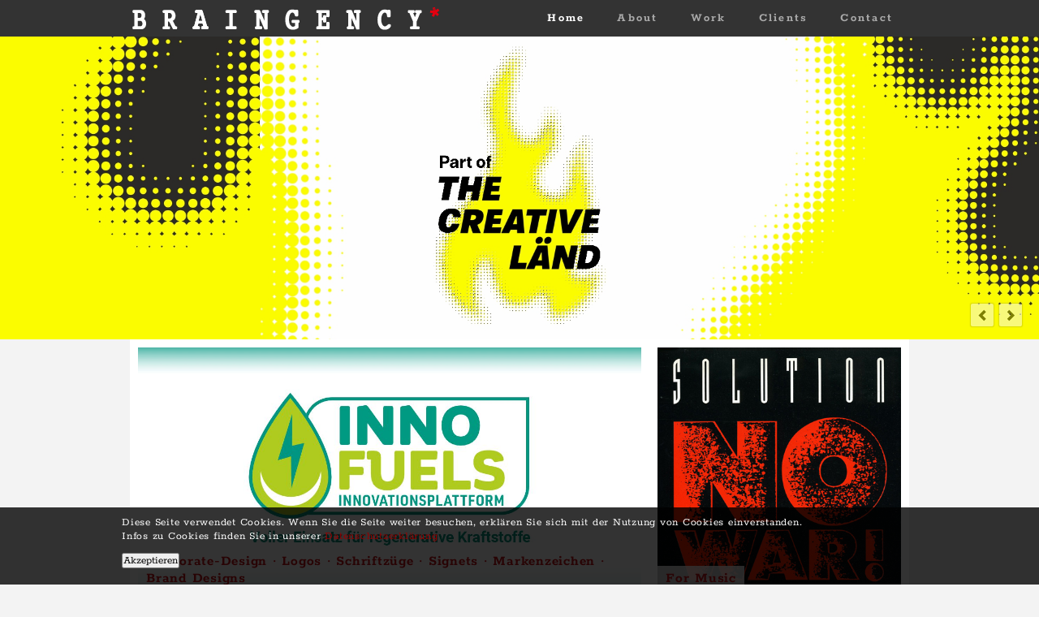

--- FILE ---
content_type: text/html; charset=utf-8
request_url: https://www.braingency.de/home.html
body_size: 6385
content:
<!DOCTYPE html>
<html lang="de">
<head>
<meta charset="utf-8">
<title>BRAINGENCY* Design + Werbung GmbH | Werbeagentur + Designagentur für Sindelfingen | Böblingen | Herrenberg | Webdesign | Logodesign | Grafikdesign - Home</title>
<base href="https://www.braingency.de/">
<meta name="robots" content="index,follow">
<meta name="description" content="BRAINGENCY* Design + Werbung GmbH, Werbeagentur, Designagentur, Sindelfingen, Böblingen, Herrenberg, Stuttgart, Grafikdesign, Grafik-Design, Graphic-Design, Schriftzüge, Brands, Marken, Markendesign, Logodesign, Logo, Logos, Signet, Signets, CI, Corporate-Identity, CD, Corporate-Design, Webdesign, Web-Design, Interactive, Digital, Gebrauchsgrafik, Gebrauchsgrafiker, Branding, Naming, Markenzeichen, Markenführung, Marketing, Online-Marketing, Print, Drucksachen, Anzeigen, Covers, Media-Service, Full-Service, Advertising, Ads, Baden-Württemberg, Germany">
<meta name="keywords" content="BRAINGENCY* Design + Werbung GmbH, Werbeagentur, Designagentur, Internetagentur, Sindelfingen, Böblingen, Herrenberg, Stuttgart, Grafikdesign, Grafik-Design, Graphic-Design, Schriftzüge, Brands, Marken, Markenzeichen, Wortmarken, Bildmarken, Wort-Bild-Marken, Logo, Logos, Signet, Signets, CI, Corporate-Identity, CD, Corporate-Design, Webdesign, Web-Design, Interactive, Digital, Gebrauchsgrafik, Gebrauchsgrafiker, Werbegrafik, Werbegrafiker, Branding, Naming, Namensfindung, Markenführung, Marketing, Online-Marketing, Online-Werbung, Suchwort-Werbung, Suchmaschinen-Werbung, SEO, SEM, Print, Drucksachen, Anzeigen, Cover-Design, Umschlaggestaltung für CDs, DVDs, Bücher, Hörbücher, Media-Service, Full-Service, Advertising, Ads, Baden-Württemberg, Germany">
<meta name="generator" content="Contao Open Source CMS">
<meta name="viewport" content="width=device-width,initial-scale=1.0">
<link rel="stylesheet" href="system/modules/dlh_googlemaps/html/dlh_googlemaps.css">
<link rel="stylesheet" href="system/modules/mycookietip/assets/styles/stylesheet.css">
<link rel="stylesheet" href="system/modules/Subcolumns/assets/yaml3/subcols.css">
<link rel="stylesheet" href="assets/css/ebc304064612.css">
<link rel="stylesheet" href="assets/css/styles_responsive.css">
<link rel="alternate" href="http://www.braingency.de/share/News.xml" type="application/rss+xml" title="News-RSS">
<link rel="alternate" href="http://www.braingency.de/share/Events.xml" type="application/rss+xml" title="Events-RSS">
<script src="https://ajax.googleapis.com/ajax/libs/jquery/1.8.2/jquery.min.js"></script>
<script>window.jQuery || document.write('<script src="assets/jquery/core/1.8.2/jquery.min.js">\x3C/script>')</script>
<script src="assets/js/192996ded98d.js"></script>
<!--[if lte IE 7]><link href="system/modules/Subcolumns/assets/yaml3/subcolsIEHacks.css" rel="stylesheet" type="text/css" /><![endif]-->
<meta name="viewport" content="width=1000" />

<script type="text/javascript" src="//maps.googleapis.com/maps/api/js?key=AIzaSyCMOAC2CKCu9aU_eInCU8wFkWGaX0p5ueE"></script>

<meta name="google-site-verification" content="_Dg9Cf4vnYv0Sq6XmJZ9pEuH5wbPmV0WstEk3wzbduA" />
<meta name="p:domain_verify" content="d0667f91eb21d23b656543468b4860ee"/>
<meta property="fb:admins" content="100000757213845" />

<script type="text/javascript" src="files/js/braingency.js"></script>
<!--
<link href='https://fonts.googleapis.com/css?family=Rokkitt:400,700' rel='stylesheet' type='text/css'>
<link href='https://fonts.googleapis.com/css?family=PT+Sans+Narrow:400,700' rel='stylesheet' type='text/css'>
-->
<!--[if lt IE 9]><script src="assets/html5shiv/3.6.1/html5shiv.js"></script><![endif]-->
</head>
<body id="top" class="mac chrome webkit ch131 responsive"><div id="mycookietip"><div class="inside"><p>Diese Seite verwendet Cookies. Wenn Sie die Seite weiter besuchen, erklären Sie sich mit der Nutzung von Cookies einverstanden.<br>Infos zu Cookies finden Sie in unserer&nbsp;<a href="datenschutzerklaerung.html">Datenschutzerklärung</a></p><form action="https://www.braingency.de/home.html" method="post"><input type="hidden" name="ts" value="1769698756"><input type="hidden" name="REQUEST_TOKEN" value="83a558d16c08ae45ad76ff02b0ade845"><input type="hidden" name="setCookie" value="y"><input type="submit" value="Akzeptieren"></form></div></div>

<div id="wrapper">

<header id="header">
<div class="inside">

<div class="mod_article block" id="header-slider">

<div class="mod_rocksolid_slider block" id="header-slider">

	
		<div data-rsts-type="image">
			<img src="files/images/slider01/braingency/braingency_index_slider_2025_smoke_and_bubbles_06b.jpg" width="1920" height="560" alt="">
								</div>

	
		<div data-rsts-type="image">
			<img src="files/images/slider01/braingency/braingency_slider_part_of_the_creative_laend_12_10_2025_02.jpg" width="1920" height="560" alt="">
								</div>

	
		<div data-rsts-type="image">
			<img src="files/images/slider01/braingency/braingency_slider_vers_des_ciels_nouveaux_09_2025_02.jpg" width="1920" height="560" alt="">
								</div>

	
		<div data-rsts-type="image">
			<img src="files/images/slider01/kunden/wasserstoffmotor-konferenz_2025_by_braingency_slider_2025_01.jpg" width="1920" height="560" alt="">
								</div>

	
		<div data-rsts-type="image">
			<img src="files/images/slider01/kunden/innofuels_by_braingency_slider_2024_01.jpg" width="1920" height="560" alt="">
								</div>

	
		<div data-rsts-type="image">
			<img src="files/images/slider01/braingency_slider_neitzelkaupp_2024_02.jpg" width="1920" height="560" alt="">
								</div>

	
		<div data-rsts-type="image">
			<img src="files/images/slider01/kunden/hirschbraeu-ergenzingen_by_braingency_slider_2024_04.jpg" width="1920" height="560" alt="">
								</div>

	
		<div data-rsts-type="image">
			<img src="files/images/slider01/kunden/hirschbraeu-ergenzingen_by_braingency_slider_2024_05.jpg" width="1920" height="560" alt="">
								</div>

	
		<div data-rsts-type="image">
			<img src="files/images/slider01/kunden/hirschbraeu-ergenzingen_by_braingency_slider_2024_06.jpg" width="1920" height="560" alt="">
								</div>

	
		<div data-rsts-type="image">
			<img src="files/images/slider01/kunden/knapp_by_braingency_slider_2024_03.jpg" width="1920" height="560" alt="">
								</div>

	
		<div data-rsts-type="image">
			<img src="files/images/slider01/header_slider_zenotta_09-2021_01.jpg" width="1920" height="560" alt="">
								</div>

	
		<div data-rsts-type="image">
			<img src="files/images/slider01/braingency_slider_schwanen-braeu_bernhausen_01.jpg" width="1920" height="560" alt="">
								</div>

	
		<div data-rsts-type="image">
			<img src="files/images/slider01/braingency_slider_henn_business_transformation_2024_02.jpg" width="1920" height="560" alt="">
								</div>

	
		<div data-rsts-type="image">
			<img src="files/images/slider01/braingency_color_of_cannes_slider_2020_01.jpg" width="1920" height="560" alt="">
								</div>

	
		<div data-rsts-type="image">
			<img src="files/images/slider01/braingency_slider_simplicity_2019_01.jpg" width="1920" height="560" alt="">
								</div>

	
		<div data-rsts-type="image">
			<img src="files/images/slider01/braingency_index_slider_dillmann_2018_02.jpg" width="1920" height="560" alt="">
								</div>

	
		<div data-rsts-type="image">
			<img src="files/images/slider01/braingency_slider_v-boutique-hotel.2018_rz_02.jpg" width="1920" height="560" alt="">
								</div>

	
		<div data-rsts-type="image">
			<img src="files/images/slider01/braingency_index_slider_39_gold-bio-soja_08_2015_02.jpg" width="1920" height="560" alt="">
								</div>

	
		<div data-rsts-type="image">
			<img src="files/images/slider01/braingency_slider_neitzelkaupp_2024_04.jpg" width="1920" height="560" alt="">
								</div>

	
		<div data-rsts-type="image">
			<img src="files/images/slider01/braingency_index_slider_stanic_2018_01.jpg" width="1920" height="560" alt="">
								</div>

	
		<div data-rsts-type="image">
			<img src="files/images/slider01/braingency_index_slider_04.jpg" width="1920" height="560" alt="">
								</div>

	
		<div data-rsts-type="image">
			<img src="files/images/slider01/braingency_index_slider_vortexpower_08b.jpg" width="1920" height="560" alt="">
								</div>

	
		<div data-rsts-type="image">
			<img src="files/images/slider01/braingency_index_slider_36_jaeger_2015_02.jpg" width="1920" height="560" alt="">
								</div>

	
		<div data-rsts-type="image">
			<img src="files/images/slider01/braingency_index_slider_02.jpg" width="1920" height="560" alt="">
								</div>

	
		<div data-rsts-type="image">
			<img src="files/images/slider01/braingency_index_slider_05.jpg" width="1920" height="560" alt="">
								</div>

	
		<div data-rsts-type="image">
			<img src="files/images/slider01/braingency_index_slider_07.jpg" width="1920" height="560" alt="">
								</div>

	
		<div data-rsts-type="image">
			<img src="files/images/slider01/braingency_index_slider_10.jpg" width="1920" height="560" alt="">
								</div>

	
		<div data-rsts-type="image">
			<img src="files/images/slider01/braingency_index_slider_13.jpg" width="1920" height="560" alt="">
								</div>

	
		<div data-rsts-type="image">
			<img src="files/images/slider01/braingency_index_slider_16.jpg" width="1920" height="560" alt="">
								</div>

	
		<div data-rsts-type="image">
			<img src="files/images/slider01/braingency_index_slider_17.jpg" width="1920" height="560" alt="">
								</div>

	
		<div data-rsts-type="image">
			<img src="files/images/slider01/braingency_index_slider_2016_02.jpg" width="1920" height="560" alt="">
								</div>

	
		<div data-rsts-type="image">
			<img src="files/images/slider01/braingency_index_slider_23.jpg" width="1920" height="560" alt="">
								</div>

	
		<div data-rsts-type="image">
			<img src="files/images/slider01/braingency_index_slider_24.jpg" width="1920" height="560" alt="">
								</div>

	
		<div data-rsts-type="image">
			<img src="files/images/slider01/braingency_index_slider_28.jpg" width="1920" height="560" alt="">
								</div>

	
		<div data-rsts-type="image">
			<img src="files/images/slider01/braingency_index_slider_35_liebenzeller_2015_01.jpg" width="1920" height="560" alt="">
								</div>

	
		<div data-rsts-type="image">
			<img src="files/images/slider01/braingency_index_slider_39_heimathafen_08_2015.jpg" width="1920" height="560" alt="">
								</div>

	
		<div data-rsts-type="image">
			<img src="files/images/slider01/braingency_slider_v-boutique-hotel.2018_rz_03.jpg" width="1920" height="560" alt="">
								</div>

	
		<div data-rsts-type="image">
			<img src="files/images/slider01/braingency_index_slider_2016_01.jpg" width="1920" height="560" alt="">
								</div>

	
		<div data-rsts-type="image">
			<img src="files/images/slider01/braingency_index_slider_40_son-security_08_2015.jpg" width="1920" height="560" alt="">
								</div>

	
		<div data-rsts-type="image">
			<img src="files/images/slider01/braingency_index_slider_hells-kitchen_2016_02.jpg" width="1920" height="560" alt="">
								</div>

	
		<div data-rsts-type="image">
			<img src="files/images/slider01/braingency_index_slider_37_hummi_2015_03.jpg" width="1920" height="560" alt="">
								</div>

	
		<div data-rsts-type="image">
			<img src="files/images/slider01/braingency_slider_v-boutique-hotel.2018_rz_01.jpg" width="1920" height="560" alt="">
								</div>

	
		<div data-rsts-type="image">
			<img src="files/images/slider01/braingency_index_slider_30_kaizen_01.jpg" width="1920" height="560" alt="">
								</div>

	
		<div data-rsts-type="image">
			<img src="files/images/slider01/braingency_index_slider_nesenbach_2017_02.jpg" width="1920" height="560" alt="">
								</div>

	
		<div data-rsts-type="image">
			<img src="files/images/slider01/braingency_index_slider_marx_2018.jpg" width="1920" height="560" alt="">
								</div>

	
		<div data-rsts-type="image">
			<img src="files/images/slider01/braingency_nesenbach_slider_2019_02.jpg" width="1920" height="560" alt="">
								</div>

	
		<div data-rsts-type="image">
			<img src="files/images/slider01/braingency_slider_campo-marino_2018_rz_01.jpg" width="1920" height="560" alt="">
								</div>

	
		<div data-rsts-type="image">
			<img src="files/images/slider01/braingency_braingame_slider_05-2022_01.jpg" width="1920" height="560" alt="">
								</div>

	
		<div data-rsts-type="image">
			<img src="files/images/slider01/braingency_index_slider_14.jpg" width="1920" height="560" alt="">
								</div>

	
		<div data-rsts-type="image">
			<img src="files/images/slider01/braingency_nesenbach_slider_2019_01.jpg" width="1920" height="560" alt="">
								</div>

	
		<div data-rsts-type="image">
			<img src="files/images/slider01/braingency_saatgut-dillmann_slider_2019_01.jpg" width="1920" height="560" alt="">
								</div>

	
		<div data-rsts-type="image">
			<img src="files/images/slider01/braingency/braingency_slider_gps_geokoordinaten_goldbergstrasse_11_06_2025_06.jpg" width="1920" height="560" alt="">
								</div>

	
		<div data-rsts-type="image">
			<img src="files/images/slider01/braingency_slider_power_off_2019_04.jpg" width="1920" height="560" alt="">
								</div>

	
	
</div>

<script>
	$('.mod_rocksolid_slider').last().rstSlider({"type":"slide","direction":"x","width":"100%","height":"auto","navType":"bullets","scaleMode":"crop","random":false,"videoAutoplay":false,"autoplayProgress":false,"pauseAutoplayOnHover":true,"keyboard":true,"captions":false,"preloadSlides":4,"autoplay":5000,"autoplayRestart":5000,"gapSize":0});
</script>

</div>
 
</div>
</header>

<div class="custom">

<div id="navigation">
<div class="inside">

<!-- indexer::stop -->
<nav class="mod_navigation block">

<a href="home.html#skipNavigation7" class="invisible">Navigation überspringen</a>

<ul class="level_1">
<li class="active first"><span class="active first">Home</span></li>
<li class="Startseite sibling"><a href="about.html" title="About | Über uns" class="Startseite sibling">About</a></li>
<li class="sibling"><a href="work.html" title="Work · Arbeiten" class="sibling">Work</a></li>
<li class="Startseite sibling"><a href="clients.html" title="Clients | Kunden" class="Startseite sibling">Clients</a></li>
<li class="Kontakt sibling last"><a href="contact.html" title="Contact | Kontakt" class="Kontakt sibling last">Contact</a></li>
</ul>

<a id="skipNavigation7" class="invisible">&nbsp;</a>

</nav>
<!-- indexer::continue -->

</div>
</div>

</div>

<div id="container">

<div id="main">
<div class="inside">

<article class="mod_article grid8 hide-text block" id="corporate-design-logos-schriftzuege-signets-markenzeichen-brand-designs">

<a href="home/articles/corporate-design-logos-schriftzuege-signets-markenzeichen-brand-designs.html" title="Den Artikel lesen: Corporate-Design · Logos · Schriftzüge · Signets · Markenzeichen · Brand Designs" class="wrap" style="background:url(files/images/slider01/kunden/innofuels_by_braingency_slider_2024_02.jpg) center center no-repeat; background-size:cover;">
<div class="ce_text block" >

<h2>Corporate-Design · Logos · Schriftzüge · Signets · Markenzeichen · Brand Designs</h2>

<div class="teaser">
<p>Die Konzeption, Entwicklung. Design und Überarbeitung von Unternehmens-Erscheinungsbildern (Corporate-Identities) oder von Marken (Brands), sind seit nunmehr 30 Jahren eines unserer Hauptaufgabengebiete.&nbsp;<br><strong>Weiterlesen &gt;</strong></p> 
</div>

</div>
</a>

</article>

<article class="mod_article grid4 hide-text block" id="music">

<a href="home/articles/music.html" title="Den Artikel lesen: For Music" class="wrap" style="background:url(files/images/music/covers/solution_no_war_centrifugal_force_cover_01.jpg) center center no-repeat; background-size:cover;">
<div class="ce_text block" >

<h2>For Music</h2>

<div class="teaser">
<p>Wir kommen aus einer Zeit als es noch Vinyl-Schallplatten gab, mit "richtigen" Covern. Diese wurden ehrfürchtig "Alben" genannt. Im Laufe der Jahre haben wir für zahlreiche Künstler und Schallplattenfirmen gearbeitet.<br><strong>Weiterlesen bzw. hier anschauen &gt;</strong></p> 
</div>

</div>
</a>

</article>

<article class="mod_article grid6 hide-text block" id="webdesign">

<a href="home/articles/webdesign.html" title="Den Artikel lesen: Webdesign · Webentwicklung · Internet-Services" class="wrap" style="background:url(files/images/slider01/braingency_index_slider_kinderschutzbund-lb_2018_01.jpg) center center no-repeat; background-size:cover;">
<div class="ce_text block" >

<h2>Webdesign · Webentwicklung · Internet-Services</h2>

<div class="teaser">
<p>Webdesign oder nicht sign, das ist hier die Frage. Wir wissen nicht was William Shakespeare seinen Hamlet heute dazu sagen lassen würde, aber wir wissen, dass diese Frage von enormer Bedeutung ist.&nbsp;<br><strong>Weiterlesen &gt;</strong></p> 
</div>

</div>
</a>

</article>

<article class="mod_article grid6 hide-text block" id="for-fashion">

<a href="home/articles/for-fashion.html" title="Den Artikel lesen: For Fashion" class="wrap" style="background:url(files/images/fashion/anzeigen/angels_hw_2006_01.jpg) center center no-repeat; background-size:cover;">
<div class="ce_text block" >

<h2>For Fashion</h2>

<div class="teaser">
<p>Fashion is our profession. Von der ersten Idee zum fertig gedruckten Prospekt alles aus einer Hand:<br>Konzeption, Art-Direction beim Fotoshooting, Bildredaktion und Bildbearbeitungen, Layouts, Reinzeichnungen und Druckvorlagenerstellung, Drucküberwachung, Anlieferung.<br><strong>Weiterlesen &gt;</strong></p> 
</div>

</div>
</a>

</article>
 
</div>
 
</div>

</div>

<footer id="footer">
<div class="inside">

<!-- Spaltenset Start //-->
<section class="ce_colsetStart equalize subcolumns colcount_3">
	<!-- first Column //-->
	<div class="c30l col_1 first">
				<div class="subcl" style="padding-right:8px;">
					
<div class="ce_text block">

<h1>Location</h1>

<p><strong>B R A I N G E N C Y*</strong><br>Design + Werbung GmbH<br>Goldbergstrasse 11<br>71065 Sindelfingen<br>Germany · Europe · Earth<br><br>Phone: +49 7031 238999<br>Fax: +49 7031 411033<br>E-Mail: <a href="&#109;&#97;&#105;&#108;&#116;&#111;&#58;&#x69;&#x6E;&#102;&#x6F;&#64;&#98;&#x72;&#x61;&#x69;&#110;&#103;&#x65;&#x6E;&#99;&#121;&#x2E;&#x64;&#x65;"><strong>&#x69;&#x6E;&#102;&#x6F;&#64;&#98;&#x72;&#x61;&#x69;&#110;&#103;&#x65;&#x6E;&#99;&#121;&#x2E;&#x64;&#x65;</strong><br></a></p>
</div>
				</div>
			</div>
	<!-- second Column //-->
	<div class="ce_colsetPart c30l col_2">
				<div class="subc" style="padding-right:3px;padding-left:3px;">
				
<div class="ce_text block">

<h1>Connect</h1>

<p><strong><a href="http://www.facebook.com/braingency" target="_blank">Facebook<br></a><strong><a href="https://www.instagram.com/braingency.de/" target="_blank">Instagram</a></strong><br><strong><strong><strong><a href="https://x.com/braingency" target="_blank">X<br></a></strong><strong><strong><strong><strong><a href="https://www.youtube.com/@braingency" target="_blank">YouTube</a></strong></strong></strong></strong><br><a href="https://www.linkedin.com/company/braingency-design-werbung-gmbh" target="_blank">LinkedIn</a></strong></strong><strong><strong><strong><a href="https://www.xing.com/profile/RobertA_Lau/portfolio" target="_blank"><br>XING</a></strong></strong></strong></strong><strong><a href="https://x.com/braingency" target="_blank"><br></a></strong><strong><a href="http://www.pinterest.com/braingency/" target="_blank">Pinterest<br></a></strong><strong><a href="https://braingency.tumblr.com/" target="_blank">Tumblr</a><strong><strong><a href="https://what3words.com/aufgang.gestiegen.dieses" target="_blank"><br>what3words</a></strong></strong><br></strong></p>
<div id="gtx-trans" style="position: absolute; left: -19px; top: 40px;">&nbsp;</div>
</div>
				</div>
			</div>
	<!-- third Column //-->
	<div class="ce_colsetPart c40r col_3 last">
				<div class="subcr" style="padding-left:8px;">
				
<!-- ProvenExpert Bewertungssiegel -->
<a href="https://www.provenexpert.com/braingency-design-werbung-gmbh/?utm_source=Widget&utm_medium=Widget&utm_campaign=Widget" title="Kundenbewertungen &amp; Erfahrungen zu BRAINGENCY* Design + Werbung GmbH. Mehr Infos anzeigen." target="_blank" rel="noopener"><img src="https://images.provenexpert.com/0a/85/690b54ce1afeded29627f58fcad3/widget_recommendation_465_0.png?t=1554330666793" alt="Kundenbewertung &amp; Erfahrungen zu BRAINGENCY* Design + Werbung GmbH. Mehr Infos anzeigen." style="border:0px" /></a>
<!-- ProvenExpert Bewertungssiegel Ende -->				</div>
			</div>
</section>
<!-- Spaltenset End //-->

<div class="ce_text block">

<hr align="center" noshade="noshade" width="910">
</div>

<div class="ce_text block" style="margin-top:25px;">

<p style="text-align: center;">© 2001-2026 by B R A I N G E N C Y* Design + Werbung GmbH&nbsp;&nbsp;<br><strong><a href="impressum-imprint.html">Impressum</a>&nbsp;·&nbsp;<a href="datenschutzerklaerung.html">Datenschutzerklärung</a>&nbsp;·&nbsp;<a href="agb.html">AGB&nbsp;- Allgemeine Geschäftsbedingungen</a> ·&nbsp;<a href="credits.html">Credits</a>&nbsp;</strong></p>
</div>
 
</div>
</footer>

</div>

<script src="assets/jquery/mediaelement/2.9.5/js/mediaelement-and-player.min.js"></script>
<script>
(function($) {
  $(document).ready(function() {
    $('video,audio').mediaelementplayer({
      // Put custom options here
      pluginPath:'/assets/jquery/mediaelement/2.9.5/',
      flashName:'legacy/flashmediaelement.swf',
      silverlightName:'legacy/silverlightmediaelement.xap'
    });
  });
})(jQuery);
</script>

<script src="assets/mootools/mediabox/1.4.6/js/mediabox.js"></script>
<script>
(function($) {
  window.addEvent('domready', function() {
    var links = $$('a').filter(function(el) {
      return el.getAttribute('data-lightbox') != null;
    });
    $$(links).mediabox({
      // Put custom options here
    }, function(el) {
  	  return [el.href, el.title, el.getAttribute('data-lightbox')];
    }, function(el) {
      var data = this.getAttribute('data-lightbox').split(' ');
      return (this == el) || el.getAttribute('data-lightbox').match(data[0]);
    });
    // Support swiping on mobile devices
    $('mbImage').addEvent('swipe', function(e) {
      (e.direction == 'left') ? $('mbNextLink').fireEvent('click') : $('mbPrevLink').fireEvent('click');
    });
  });
})(document.id);
</script>

<script>
(function($) {
  window.addEvent('domready', function() {
    new Accordion($$('div.toggler'), $$('div.accordion'), {
      opacity: false,
      alwaysHide: true,
      onActive: function(tog, el) {
        el.setProperty('aria-hidden', 'false');
        tog.addClass('active');
        tog.getNext('div').fade('in');
        tog.setProperty('aria-expanded', 'true');
        return false;
      },
      onBackground: function(tog, el) {
        el.setProperty('aria-hidden', 'true');
        tog.removeClass('active');
        tog.getNext('div').fade('out');
        tog.setProperty('aria-expanded', 'false');
        return false;
      }
    });
    $$('div.toggler').each(function(el) {
      el.setProperty('role', 'tab');
      el.setProperty('tabindex', 0);
      el.addEvents({
        'keypress': function(event) {
          if (event.code == 13) {
            this.fireEvent('click');
          }
        },
        'focus': function() {
          this.addClass('hover');
        },
        'blur': function() {
          this.removeClass('hover');
        },
        'mouseenter': function() {
          this.addClass('hover');
        },
        'mouseleave': function() {
          this.removeClass('hover');
        }
      });
    });
    $$('div.ce_accordion').each(function(el) {
      el.setProperty('role', 'tablist');
    });
    $$('div.accordion').each(function(el) {
      el.setProperty('role', 'tabpanel');
    });
  });
})(document.id);
</script>

<script src="assets/js/d548a0485036.js"></script>
<script>
(function($) {
  window.addEvent('domready', function() {
    $$('select.tl_chosen').chosen();
  });
})(document.id);
</script>

<div id="fb-root"></div>
<script>(function(d, s, id) {
  var js, fjs = d.getElementsByTagName(s)[0];
  if (d.getElementById(id)) return;
  js = d.createElement(s); js.id = id;
  js.src = "//connect.facebook.net/de_DE/sdk.js#xfbml=1&version=v2.5&appId=178029482270942";
  fjs.parentNode.insertBefore(js, fjs);
}(document, 'script', 'facebook-jssdk'));</script>

<script type="text/javascript" src="https://platform.linkedin.com/badges/js/profile.js" async defer></script>

<script>
var _gaq = _gaq || [];
_gaq.push(['_setAccount', 'UA-6297091-1']);
_gaq.push(['_gat._anonymizeIp']);
_gaq.push(['_trackPageview']);
(function() {
  var ga = document.createElement('script'); ga.async = true;
  ga.src = ('https:' == document.location.protocol ? 'https://ssl' : 'http://www') + '.google-analytics.com/ga.js';
  var s = document.getElementsByTagName('script')[0]; s.parentNode.insertBefore(ga, s);
})();
</script>

<!-- Matomo -->
<script type="text/javascript">
  var _paq = window._paq = window._paq || [];
  /* tracker methods like "setCustomDimension" should be called before "trackPageView" */
  _paq.push(['trackPageView']);
  _paq.push(['enableLinkTracking']);
  (function() {
    var u="https://matomo.braingency.de/";
    _paq.push(['setTrackerUrl', u+'matomo.php']);
    _paq.push(['setSiteId', '12']);
    var d=document, g=d.createElement('script'), s=d.getElementsByTagName('script')[0];
    g.type='text/javascript'; g.async=true; g.src=u+'matomo.js'; s.parentNode.insertBefore(g,s);
  })();
</script>
<!-- End Matomo Code -->

<script src="assets/contao/js/scheduler.js?t=86400" id="cron"></script>

</body>
</html>

--- FILE ---
content_type: text/css
request_url: https://www.braingency.de/system/modules/Subcolumns/assets/yaml3/subcols.css
body_size: 677
content:
@charset "UTF-8";
/**
 * "Yet Another Multicolumn Layout" - (X)HTML/CSS Framework
 *
 * (en) YAML core stylesheet
 * (de) YAML Basis-Stylesheet
 *
 * Don't make any changes in this file!
 * Your changes should be placed in any css-file in your own stylesheet folder.
 *
 * @copyright       Copyright 2005-2009, Dirk Jesse
 * @license         CC-A 2.0 (http://creativecommons.org/licenses/by/2.0/),
 *                  YAML-C (http://www.yaml.de/en/license/license-conditions.html)
 * @link            http://www.yaml.de
 * @package         yaml
 * @version         3.2
 * @revision        $Revision:426 $
 * @lastmodified    $Date:2009-10-21 21:12:11 +0200 (Mi, 21. Okt 2009) $
 */

/**
 * Contao Extension
 * @copyright  Felix Pfeiffer : Neue Medien 2007 - 2012
 * @author     Felix Pfeiffer <info@felixpfeiffer.com>
 * @package    Subcolumns
 */

@media screen{.subcolumns{width:100%;overflow:hidden}.subcolumns_oldgecko{width:100%;float:left}.c20l,.c20r{width:20%}.c40l,.c40r{width:40%}.c60l,.c60r{width:60%}.c80l,.c80r{width:80%}.c25l,.c25r{width:25%}.c33l,.c33r{width:33.333%}.c50l,.c50r{width:50%}.c66l,.c66r{width:66.666%}.c75l,.c75r{width:75%}.c38l,.c38r{width:38.2%}.c62l,.c62r{width:61.8%}.c15l,.c15r{width:15%}.c16l,.c16r{width:16.666%}.c30l,.c30r{width:30%}.c45l,.c45r{width:45%}.c55l,.c55r{width:55%}.c70l,.c70r{width:70%}.c85l,.c85r{width:85%}.subc{padding:0 .5em}.subcl{padding:0 1em 0 0}.subcr{padding:0 0 0 1em}.equalize,.equalize .subcolumns{overflow:visible;display:table;table-layout:fixed}.equalize > div{display:table-cell;float:none;overflow:hidden;vertical-align:top;margin:0}.c20l,.c25l,.c33l,.c40l,.c38l,.c50l,.c60l,.c62l,.c66l,.c75l,.c80l,.c15l,.c16l,.c30l,.c45l,.c55l,.c70l,.c85l{float:left}.c20r,.c25r,.c33r,.c40r,.c38r,.c50r,.c60r,.c66r,.c62r,.c75r,.c80r,.c15r,.c16r,.c30r,.c45r,.c55r,.c70r,.c85r{float:right;margin-left:-5px}}@media print{.subcolumns > div{display:table;overflow:visible}}

--- FILE ---
content_type: text/css
request_url: https://www.braingency.de/assets/css/styles_responsive.css
body_size: 1189
content:
/* Style sheet styles_responsive */
@font-face{font-family:'Rokkitt';font-style: normal;font-weight: 100;src: url('/files/assets/webfonts/rokkitt-v29-latin/rokkitt-v29-latin-100.eot');/* IE9 Compat Modes */   src: local(''),        url('/files/assets/webfonts/rokkitt-v29-latin/rokkitt-v29-latin-100.eot?#iefix') format('embedded-opentype'), /* IE6-IE8 */        url('/files/assets/webfonts/rokkitt-v29-latin/rokkitt-v29-latin-100.woff2') format('woff2'), /* Super Modern Browsers */        url('/files/assets/webfonts/rokkitt-v29-latin/rokkitt-v29-latin-100.woff') format('woff'), /* Modern Browsers */        url('/files/assets/webfonts/rokkitt-v29-latin/rokkitt-v29-latin-100.ttf') format('truetype'), /* Safari, Android, iOS */        url('/files/assets/webfonts/rokkitt-v29-latin/rokkitt-v29-latin-100.svg#Rokkitt') format('svg');/* Legacy iOS */}@font-face{font-family:'Rokkitt';font-style: normal;font-weight: 200;src: url('/files/assets/webfonts/rokkitt-v29-latin/rokkitt-v29-latin-200.eot');/* IE9 Compat Modes */   src: local(''),        url('/files/assets/webfonts/rokkitt-v29-latin/rokkitt-v29-latin-200.eot?#iefix') format('embedded-opentype'), /* IE6-IE8 */        url('/files/assets/webfonts/rokkitt-v29-latin/rokkitt-v29-latin-200.woff2') format('woff2'), /* Super Modern Browsers */        url('/files/assets/webfonts/rokkitt-v29-latin/rokkitt-v29-latin-200.woff') format('woff'), /* Modern Browsers */        url('/files/assets/webfonts/rokkitt-v29-latin/rokkitt-v29-latin-200.ttf') format('truetype'), /* Safari, Android, iOS */        url('/files/assets/webfonts/rokkitt-v29-latin/rokkitt-v29-latin-200.svg#Rokkitt') format('svg');/* Legacy iOS */}@font-face{font-family:'Rokkitt';font-style: normal;font-weight: 300;src: url('/files/assets/webfonts/rokkitt-v29-latin/rokkitt-v29-latin-300.eot');/* IE9 Compat Modes */   src: local(''),        url('/files/assets/webfonts/rokkitt-v29-latin/rokkitt-v29-latin-300.eot?#iefix') format('embedded-opentype'), /* IE6-IE8 */        url('/files/assets/webfonts/rokkitt-v29-latin/rokkitt-v29-latin-300.woff2') format('woff2'), /* Super Modern Browsers */        url('/files/assets/webfonts/rokkitt-v29-latin/rokkitt-v29-latin-300.woff') format('woff'), /* Modern Browsers */        url('/files/assets/webfonts/rokkitt-v29-latin/rokkitt-v29-latin-300.ttf') format('truetype'), /* Safari, Android, iOS */        url('/files/assets/webfonts/rokkitt-v29-latin/rokkitt-v29-latin-300.svg#Rokkitt') format('svg');/* Legacy iOS */}@font-face{font-family:'Rokkitt';font-style: normal;font-weight: 400;src: url('/files/assets/webfonts/rokkitt-v29-latin/rokkitt-v29-latin-regular.eot');/* IE9 Compat Modes */   src: local(''),        url('/files/assets/webfonts/rokkitt-v29-latin/rokkitt-v29-latin-regular.eot?#iefix') format('embedded-opentype'), /* IE6-IE8 */        url('/files/assets/webfonts/rokkitt-v29-latin/rokkitt-v29-latin-regular.woff2') format('woff2'), /* Super Modern Browsers */        url('/files/assets/webfonts/rokkitt-v29-latin/rokkitt-v29-latin-regular.woff') format('woff'), /* Modern Browsers */        url('/files/assets/webfonts/rokkitt-v29-latin/rokkitt-v29-latin-regular.ttf') format('truetype'), /* Safari, Android, iOS */        url('/files/assets/webfonts/rokkitt-v29-latin/rokkitt-v29-latin-regular.svg#Rokkitt') format('svg');/* Legacy iOS */}@font-face{font-family:'Rokkitt';font-style: normal;font-weight: 500;src: url('/files/assets/webfonts/rokkitt-v29-latin/rokkitt-v29-latin-500.eot');/* IE9 Compat Modes */   src: local(''),        url('/files/assets/webfonts/rokkitt-v29-latin/rokkitt-v29-latin-500.eot?#iefix') format('embedded-opentype'), /* IE6-IE8 */        url('/files/assets/webfonts/rokkitt-v29-latin/rokkitt-v29-latin-500.woff2') format('woff2'), /* Super Modern Browsers */        url('/files/assets/webfonts/rokkitt-v29-latin/rokkitt-v29-latin-500.woff') format('woff'), /* Modern Browsers */        url('/files/assets/webfonts/rokkitt-v29-latin/rokkitt-v29-latin-500.ttf') format('truetype'), /* Safari, Android, iOS */        url('/files/assets/webfonts/rokkitt-v29-latin/rokkitt-v29-latin-500.svg#Rokkitt') format('svg');/* Legacy iOS */}@font-face{font-family:'Rokkitt';font-style: normal;font-weight: 600;src: url('/files/assets/webfonts/rokkitt-v29-latin/rokkitt-v29-latin-600.eot');/* IE9 Compat Modes */   src: local(''),        url('/files/assets/webfonts/rokkitt-v29-latin/rokkitt-v29-latin-600.eot?#iefix') format('embedded-opentype'), /* IE6-IE8 */        url('/files/assets/webfonts/rokkitt-v29-latin/rokkitt-v29-latin-600.woff2') format('woff2'), /* Super Modern Browsers */        url('/files/assets/webfonts/rokkitt-v29-latin/rokkitt-v29-latin-600.woff') format('woff'), /* Modern Browsers */        url('/files/assets/webfonts/rokkitt-v29-latin/rokkitt-v29-latin-600.ttf') format('truetype'), /* Safari, Android, iOS */        url('/files/assets/webfonts/rokkitt-v29-latin/rokkitt-v29-latin-600.svg#Rokkitt') format('svg');/* Legacy iOS */}@font-face{font-family:'Rokkitt';font-style: normal;font-weight: 700;src: url('/files/assets/webfonts/rokkitt-v29-latin/rokkitt-v29-latin-700.eot');/* IE9 Compat Modes */   src: local(''),        url('/files/assets/webfonts/rokkitt-v29-latin/rokkitt-v29-latin-700.eot?#iefix') format('embedded-opentype'), /* IE6-IE8 */        url('/files/assets/webfonts/rokkitt-v29-latin/rokkitt-v29-latin-700.woff2') format('woff2'), /* Super Modern Browsers */        url('/files/assets/webfonts/rokkitt-v29-latin/rokkitt-v29-latin-700.woff') format('woff'), /* Modern Browsers */        url('/files/assets/webfonts/rokkitt-v29-latin/rokkitt-v29-latin-700.ttf') format('truetype'), /* Safari, Android, iOS */        url('/files/assets/webfonts/rokkitt-v29-latin/rokkitt-v29-latin-700.svg#Rokkitt') format('svg');/* Legacy iOS */}@font-face{font-family:'Rokkitt';font-style: normal;font-weight: 800;src: url('/files/assets/webfonts/rokkitt-v29-latin/rokkitt-v29-latin-800.eot');/* IE9 Compat Modes */   src: local(''),        url('/files/assets/webfonts/rokkitt-v29-latin/rokkitt-v29-latin-800.eot?#iefix') format('embedded-opentype'), /* IE6-IE8 */        url('/files/assets/webfonts/rokkitt-v29-latin/rokkitt-v29-latin-800.woff2') format('woff2'), /* Super Modern Browsers */        url('/files/assets/webfonts/rokkitt-v29-latin/rokkitt-v29-latin-800.woff') format('woff'), /* Modern Browsers */        url('/files/assets/webfonts/rokkitt-v29-latin/rokkitt-v29-latin-800.ttf') format('truetype'), /* Safari, Android, iOS */        url('/files/assets/webfonts/rokkitt-v29-latin/rokkitt-v29-latin-800.svg#Rokkitt') format('svg');/* Legacy iOS */}@font-face{font-family:'Rokkitt';font-style: normal;font-weight: 900;src: url('/files/assets/webfonts/rokkitt-v29-latin/rokkitt-v29-latin-900.eot');/* IE9 Compat Modes */   src: local(''),        url('/files/assets/webfonts/rokkitt-v29-latin/rokkitt-v29-latin-900.eot?#iefix') format('embedded-opentype'), /* IE6-IE8 */        url('/files/assets/webfonts/rokkitt-v29-latin/rokkitt-v29-latin-900.woff2') format('woff2'), /* Super Modern Browsers */        url('/files/assets/webfonts/rokkitt-v29-latin/rokkitt-v29-latin-900.woff') format('woff'), /* Modern Browsers */        url('/files/assets/webfonts/rokkitt-v29-latin/rokkitt-v29-latin-900.ttf') format('truetype'), /* Safari, Android, iOS */        url('/files/assets/webfonts/rokkitt-v29-latin/rokkitt-v29-latin-900.svg#Rokkitt') format('svg');/* Legacy iOS */}body{color:#666;letter-spacing:0.05em;font:15px/1.25 'Rokkitt',serif;background:#F3F3F3;font-weight:400}*[class*="grid"]{margin-bottom:10px}*[class*="grid"] .wrap{position:relative;display:block;color:#333}*[class*="grid"].hide-text  .wrap{min-height:300px}*[class*="grid"] .wrap .ce_text.block .teaser{background-color:rgba(255,255,255,0.8)}*[class*="grid"] .wrap .ce_text.block .teaser p{margin:0;padding:5px 10px}*[class*="grid"] .wrap .ce_text.block h2{display:inline-block;margin:0;padding:5px 10px;background-color:rgba(255,255,255,0.8)}*[class*="grid"].hide-text .wrap .ce_text.block{bottom:0;position:absolute}*[class*="grid"].hide-text .wrap .ce_text.block .teaser{max-height:0;transition: max-height 1s;-webkit-transition: max-height 1s}*[class*="grid"].hide-text .wrap:hover .ce_text.block .teaser{max-height:300px}a,a:link,a:visited{text-decoration:none;color:#940000}a:hover{color:#C8161A}.inside{/*padding:5px;*/}h1{margin-top:0;color:#C8161A;font:24px 'Rokkitt',serif;font-weight:700}h2{margin-top:0;color:#C8161A;font:18px 'Rokkitt',serif;font-weight:700}h3,h4,h5,h6{margin-top:0;color:#C8161A}.custom{width:100%;top:0;position:fixed;display:block;z-index:999}#header-slider{margin:0}#wrapper{width:auto;display:block;margin-top:45px}#header{display:block;background-color:#333}#container{max-width:960px;display:block;margin:0 auto;padding-top:10px;background-color:#fff}#left{display:block;background-color:#fee}#main{min-height:500px;max-width:960px;float:none;display:block;margin:0 auto}#main .inside{padding:10}#main .subcolumns .ce_text.block,#main h1{padding:0 10px}0 #right{display:block;background-color:#fee}#footer{position:relative;display:block;margin:0 auto;background:#333 url("../../files/deko/starman_rz_01.png") right top no-repeat}#footer .inside{max-width:910px;margin:0 auto;padding:25px;color:#ccc}#google-maps{width:100%;height:100%;display:block}.subcolumns{width:95%}#google-maps{margin:0}.toggler{padding:5px 5px 5px 30px;font-weight:bold;color:#777;cursor:pointer;background:url("../../files/deko/arrows_03.png") 0px -13px no-repeat #efefef}.toggler:hover,.toggler.active{color:#333}.toggler.active{background:url("../../files/deko/arrows_03.png") 0px -62px no-repeat #efefef}figure{margin:0;padding:0}.submit{padding:0 10px}.ce_form.block td{padding:1px 2px}.ce_form.block td label{line-height:24px}#header-slider .caroufredsel .block figure{width:100% !important;min-width:100% !important}.mod_rocksolid_slider{margin:0;padding:0}.rsts-nav.rsts-nav-bullets{display:none}#mycookietip{width:100%;position:relative;padding:10px 10px 20px;background-color:#eee;font-size:14px;box-shadow: 0px 0px 5px 5px #888}div#mycookietip{bottom:0;position:fixed;color:#fff;box-shadow: none;z-index: 1000;background-color: rgba(0,0,0,0.8)}

--- FILE ---
content_type: application/javascript
request_url: https://www.braingency.de/assets/js/d548a0485036.js
body_size: 4821
content:
/* Chosen by Patrick Filler, Jules Janssen, Jonnathan Soares, MIT-style license */
Elements.implement({chosen:function(e,t){return this.each(function(n){if(!n.hasClass("chzn-done"))return new Chosen(n,e,t)})}});var Chosen=new Class({active_field:!1,mouse_on_container:!1,results_showing:!1,result_highlighted:null,result_single_selected:null,choices:0,initialize:function(e){this.click_test_action=this.test_active_click.bind(this),this.form_field=e,this.is_multiple=this.form_field.multiple,this.is_rtl=this.form_field.hasClass("chzn-rtl"),this.set_up_html(),this.register_observers()},set_up_html:function(){var e,t,n;this.form_field.id||(this.form_field.id=String.uniqueID()),this.container_id=this.form_field.id.replace(/(:|\.)/g,"_")+"_chzn",this.f_width=this.form_field.measure(function(){return this.getSize().x>0?this.getSize().x:this.getStyle("width").toInt()}),this.default_text=this.form_field.get("data-placeholder")?this.form_field.get("data-placeholder"):Locale.get("Chosen.placeholder",this.form_field.multiple),this.container=(new Element("div",{id:this.container_id,"class":"chzn-container"+(this.is_rtl?" chzn-rtl":"")+" chzn-container-"+(this.is_multiple?"multi":"single")})).setStyle("width",this.f_width),this.is_multiple?this.container.set("html",'<ul class="chzn-choices"><li class="search-field"><input type="text" value="'+this.default_text+'" class="default" autocomplete="off" style="width:25px;" /></li></ul><div class="chzn-drop" style="left:-9000px;"><ul class="chzn-results"></ul></div>'):this.container.set("html",'<a href="javascript:void(0)" class="chzn-single"><span>'+this.default_text+'</span><div><b></b></div></a><div class="chzn-drop" style="left:-9000px;"><div class="chzn-search"><input type="text" autocomplete="off" /></div><ul class="chzn-results"></ul></div>'),this.form_field.setStyle("display","none").grab(this.container,"after"),this.dropdown=this.container.getElement("div.chzn-drop"),e=this.container.getCoordinates().height,t=this.f_width-this.dropdown.get_side_border_padding(),this.dropdown.setStyles({width:t,top:e}),this.search_field=this.container.getElement("input"),this.search_results=this.container.getElement("ul.chzn-results"),this.search_field_scale(),this.search_no_results=this.container.getElement("li.no-results"),this.is_multiple?(this.search_choices=this.container.getElement("ul.chzn-choices"),this.search_container=this.container.getElement("li.search-field")):(this.search_container=this.container.getElement("div.chzn-search"),this.selected_item=this.container.getElement(".chzn-single"),n=t-this.search_container.get_side_border_padding()-this.search_field.get_side_border_padding(),this.search_field.setStyle("width",n)),this.results_build(),this.set_tab_index()},register_observers:function(){this.container.addEvents({click:this.container_click.bind(this),mouseenter:this.mouse_enter.bind(this),mouseleave:this.mouse_leave.bind(this)}),this.search_results.addEvents({click:this.search_results_click.bind(this),mouseover:this.search_results_mouseover.bind(this),mouseout:this.search_results_mouseout.bind(this)}),this.form_field.addEvent("liszt:updated",this.results_update_field.bind(this)),this.search_field.addEvents({blur:this.input_blur.bind(this),keyup:this.keyup_checker.bind(this),keydown:this.keydown_checker.bind(this)}),this.is_multiple?(this.search_choices.addEvent("click",this.choices_click.bind(this)),this.search_field.addEvent("focus",this.input_focus.bind(this))):this.selected_item.addEvent("focus",this.activate_field.bind(this))},container_click:function(e){e&&e.type==="click"&&e.stopPropagation(),this.pending_destroy_click?this.pending_destroy_click=!1:(this.active_field?!this.is_multiple&&e&&(e.target===this.selected_item||e.target.getParents("a.chzn-single").length)&&(e.preventDefault(),this.results_toggle()):(this.is_multiple&&(this.search_field.value=""),document.addEvent("click",this.click_test_action),this.results_show()),this.activate_field())},mouse_enter:function(){this.mouse_on_container=!0},mouse_leave:function(){this.mouse_on_container=!1},input_focus:function(e){this.active_field||setTimeout(this.container_click.bind(this),50)},input_blur:function(e){this.mouse_on_container||(this.active_field=!1,setTimeout(this.blur_test.bind(this),100))},blur_test:function(e){!this.active_field&&this.container.hasClass("chzn-container-active")&&this.close_field()},close_field:function(){document.removeEvent("click",this.click_test_action),this.is_multiple||(this.selected_item.set("tabindex",this.search_field.get("tabindex")),this.search_field.set("tabindex",-1)),this.active_field=!1,this.results_hide(),this.container.removeClass("chzn-container-active"),this.winnow_results_clear(),this.clear_backstroke(),this.show_search_field_default(),this.search_field_scale()},activate_field:function(){!this.is_multiple&&!this.active_field&&(this.search_field.set("tabindex",this.selected_item.get("tabindex")),this.selected_item.set("tabindex",-1)),this.container.addClass("chzn-container-active"),this.active_field=!0,this.search_field.set("value",this.search_field.get("value")),this.search_field.focus()},test_active_click:function(e){e.target.getParents("#"+this.container_id).length?this.active_field=!0:this.close_field()},results_build:function(){this.parsing=!0,this.results_data=this.form_field.select_to_array(),this.is_multiple&&this.choices>0?(this.search_choices.getElements("li.search-choice").destroy(),this.choices=0):this.is_multiple||this.selected_item.getElements("span").set("text",this.default_text);var e="";this.results_data.each(function(t){t.group?e+=this.result_add_group(t):t.empty||(e+=this.result_add_option(t),t.selected&&this.is_multiple?this.choice_build(t):t.selected&&!this.is_multiple&&(this.selected_item.getElements("span").set("text",t.text),this.selected_item.getElements("span").set("html",t.html)))},this),this.show_search_field_default(),this.search_field_scale(),this.search_results.set("html",e),this.parsing=!1},result_add_group:function(e){return e.disabled?"":(e.dom_id=this.container_id+"_g_"+e.array_index,'<li id="'+e.dom_id+'" class="group-result"><div>'+e.label+"</div></li>")},result_add_option:function(e){var t;return e.disabled?"":(e.dom_id=this.container_id+"_o_"+e.array_index,t=e.selected&&this.is_multiple?[]:["active-result"],e.selected&&t.push("result-selected"),e.group_array_index!=null&&t.push("group-option"),'<li id="'+e.dom_id+'" class="'+t.join(" ")+'"><div>'+e.html+"</div></li>")},results_update_field:function(){this.result_clear_highlight(),this.result_single_selected=null,this.results_build()},result_do_highlight:function(e){var t,n,r,i,s;e&&(this.result_clear_highlight(),this.result_highlight=e,this.result_highlight.addClass("highlighted"),r=parseInt(this.search_results.getStyle("maxHeight"),10),s=this.search_results.getScroll().y,i=r+s,n=this.result_highlight.getPosition(this.search_results).y+this.search_results.getScroll().y,t=n+this.result_highlight.getCoordinates().height,t>=i?this.search_results.scrollTo(0,t-r>0?t-r:0):n<s&&this.search_results.scrollTo(0,n))},result_clear_highlight:function(){this.result_highlight&&this.result_highlight.removeClass("highlighted"),this.result_highlight=null},results_toggle:function(){this.results_showing?this.results_hide():this.results_show()},results_show:function(){var e;this.is_multiple||(this.selected_item.addClass("chzn-single-with-drop"),this.result_single_selected&&this.result_do_highlight(this.result_single_selected)),e=this.is_multiple?this.container.getCoordinates().height:this.container.getCoordinates().height-1,this.dropdown.setStyles({top:e,left:0}),this.results_showing=!0,this.search_field.focus(),this.search_field.set("value",this.search_field.get("value")),this.winnow_results()},results_hide:function(){this.is_multiple||this.selected_item.removeClass("chzn-single-with-drop"),this.result_clear_highlight(),this.dropdown.setStyle("left",-9e3),this.results_showing=!1},set_tab_index:function(e){var t;this.form_field.get("tabindex")&&(t=this.form_field.get("tabindex"),this.form_field.set("tabindex",-1),this.is_multiple?this.search_field.set("tabindex",t):(this.selected_item.set("tabindex",t),this.search_field.set("tabindex",-1)))},show_search_field_default:function(){this.is_multiple&&this.choices<1&&!this.active_field?(this.search_field.set("value",this.default_text),this.search_field.addClass("default")):(this.search_field.set("value",""),this.search_field.removeClass("default"))},search_results_click:function(e){var t=e.target.hasClass("active-result")?e.target:e.target.getParent(".active-result");t&&(this.result_highlight=t,this.result_select(e))},search_results_mouseover:function(e){var t=e.target.hasClass("active-result")?e.target:e.target.getParent(".active-result");t&&this.result_do_highlight(t)},search_results_mouseout:function(e){(e.target.hasClass("active-result")||e.target.getParent(".active-result"))&&this.result_clear_highlight()},choices_click:function(e){e.preventDefault(),this.active_field&&!e.target.hasClass("search-choice")&&!e.target.getParent(".search-choice")&&!this.results_showing&&this.results_show()},choice_build:function(e){var t=this.container_id+"_c_"+e.array_index;this.choices+=1;var n=(new Element("li",{id:t})).addClass("search-choice").set("html","<span>"+e.html+'</span><a href="#" class="search-choice-close" rel="'+e.array_index+'"></a>');this.search_container.grab(n,"before"),document.id(t).getElement("a").addEvent("click",this.choice_destroy_link_click.bind(this))},choice_destroy_link_click:function(e){e.preventDefault(),this.pending_destroy_click=!0,this.choice_destroy(e.target)},choice_destroy:function(e){this.choices-=1,this.show_search_field_default(),this.is_multiple&&this.choices>0&&this.search_field.value.length<1&&this.results_hide(),this.result_deselect(e.get("rel")),e.getParent("li").destroy()},result_select:function(e){var t,n,r,i;this.result_highlight&&(t=this.result_highlight,n=t.get("id"),this.result_clear_highlight(),t.addClass("result-selected"),this.is_multiple?this.result_deactivate(t):this.result_single_selected=t,i=n.substr(n.lastIndexOf("_")+1),r=this.results_data[i],r.selected=!0,this.form_field.options[r.options_index].selected=!0,this.is_multiple?this.choice_build(r):this.selected_item.getElement("span").set("text",r.text),(!this.is_multiple||!e.control)&&this.results_hide(),this.search_field.set("value",""),this.form_field.fireEvent("change"),typeof this.form_field.onchange=="function"&&this.form_field.onchange(),this.search_field_scale())},result_activate:function(e){e.addClass("active-result").setStyle("display","block")},result_deactivate:function(e){e.removeClass("active-result").setStyle("display","none")},result_deselect:function(e){var t,n;n=this.results_data[e],n.selected=!1,this.form_field.options[n.options_index].selected=!1,t=document.id(this.container_id+"_o_"+e),t.removeClass("result-selected").addClass("active-result").setStyle("display","block"),this.result_clear_highlight(),this.winnow_results(),this.form_field.fireEvent("change"),this.search_field_scale()},results_search:function(e){this.results_showing?this.winnow_results():this.results_show()},winnow_results:function(){var e,t,n,r,i,s,o,u,a,f;this.no_results_clear(),s=0,o=this.search_field.get("value")===this.default_text?"":(new Element("div",{text:this.search_field.get("value").trim()})).get("html"),r=new RegExp(o.replace(/[-[\]{}()*+?.,\\^$|#\s]/g,"\\$&"),"i"),f=new RegExp(o.replace(/[-[\]{}()*+?.,\\^$|#\s]/g,"\\$&"),"i"),this.results_data.each(function(t){if(!t.disabled&&!t.empty)if(t.group)document.id(t.dom_id).setStyle("display","none");else if(!this.is_multiple||!t.selected){e=!1,i=t.dom_id;if(r.test(t.text))e=!0,s+=1;else if(t.text.indexOf(" ")>=0||t.text.indexOf("[")===0)n=t.text.replace(/\[|\]/g,"").split(" "),n.length&&n.each(function(t){r.test(t)&&(e=!0,s+=1)});e?(o.length?(u=t.html.search(f),a=t.html.substr(0,u+o.length)+"</em>"+t.html.substr(u+o.length),a=a.substr(0,u)+"<em>"+a.substr(u)):a=t.html,document.id(i).get("html")!==a&&document.id(i).set("html",a),this.result_activate(document.id(i)),t.group_array_index!=null&&document.id(this.results_data[t.group_array_index].dom_id).setStyle("display","block")):(this.result_highlight&&i===this.result_highlight.get("id")&&this.result_clear_highlight(),this.result_deactivate(document.id(i)))}},this),s<1&&o.length?this.no_results(o):this.winnow_results_set_highlight()},winnow_results_clear:function(){this.search_field.set("value",""),this.search_results.getElements("li").each(function(e){e.hasClass("group-result")?e.setStyle("display","block"):!this.is_multiple||!e.hasClass("result-selected")?this.result_activate(e):void 0},this)},winnow_results_set_highlight:function(){if(!this.result_highlight){var e=this.is_multiple?[]:this.search_results.getElements(".result-selected"),t=e.length?e[0]:this.search_results.getElement(".active-result");t!=null&&this.result_do_highlight(t)}},no_results:function(e){var t=(new Element("li",{"class":"no-results"})).set("html",Locale.get("Chosen.noResults")+' "<span></span>"');t.getElement("span").set("html",e),this.search_results.grab(t)},no_results_clear:function(){this.search_results.getElements(".no-results").destroy()},keydown_arrow:function(){var e,t;this.result_highlight?this.results_showing&&(t=this.result_highlight.getNext("li.active-result"),t&&this.result_do_highlight(t)):(e=this.search_results.getElement("li.active-result"),e&&this.result_do_highlight(e)),this.results_showing||this.results_show()},keyup_arrow:function(){if(!this.results_showing&&!this.is_multiple)this.results_show();else if(this.result_highlight){var e=this.result_highlight.getAllPrevious("li.active-result");e.length?this.result_do_highlight(e[0]):(this.choices>0&&this.results_hide(),this.result_clear_highlight())}},keydown_backstroke:function(){this.pending_backstroke?(this.choice_destroy(this.pending_backstroke.getElement("a")),this.clear_backstroke()):(this.pending_backstroke=this.search_choices.getLast("li.search-choice"),this.pending_backstroke.addClass("search-choice-focus"))},clear_backstroke:function(){this.pending_backstroke&&this.pending_backstroke.removeClass("search-choice-focus"),this.pending_backstroke=null},keyup_checker:function(e){this.search_field_scale();switch(e.key){case"backspace":this.is_multiple&&this.backstroke_length<1&&this.choices>0?this.keydown_backstroke():this.pending_backstroke||(this.result_clear_highlight(),this.results_search());break;case"enter":e.preventDefault(),this.results_showing&&this.result_select(e);break;case"esc":this.results_showing&&this.results_hide();break;case"tab":case"up":case"down":case"shift":case"ctrl":break;default:this.results_search()}},keydown_checker:function(e){this.search_field_scale(),e.key!=="backspace"&&this.pending_backstroke&&this.clear_backstroke();switch(e.key){case"backspace":this.backstroke_length=this.search_field.value.length;break;case"tab":this.mouse_on_container=!1;break;case"enter":e.preventDefault();break;case"up":e.preventDefault(),this.keyup_arrow();break;case"down":this.keydown_arrow()}},search_field_scale:function(){var e,t,n,r,i,s,o,u,a;this.is_multiple&&(n=0,o=0,i={position:"absolute",visibility:"hidden"},s=this.search_field.getStyles("font-size","font-style","font-weight","font-family","line-height","text-transform","letter-spacing"),Object.merge(i,s),t=new Element("div",{styles:i}),t.set("text",this.search_field.get("value")),$(document.body).grab(t),o=t.getCoordinates().width+25,t.destroy(),o>this.f_width-10&&(o=this.f_width-10),this.search_field.setStyle("width",o),e=this.container.getCoordinates().height,this.dropdown.setStyle("top",e))}});Element.implement({get_side_border_padding:function(){var e=this.getStyles("padding-left","padding-right","border-left-width","border-right-width"),t=Object.filter(e,function(e){return typeof e=="string"}),n=Object.map(t,function(e){return e.toInt()}),r=Object.values(n),i=0,s=r.length;if(s)while(s--)i+=r[s];return i},select_to_array:function(){var e=new SelectParser;return this.getChildren().each(function(t){e.add_node(t)}),e.parsed}});var SelectParser=new Class({options_index:0,parsed:[],add_node:function(e){e.nodeName.toUpperCase()==="OPTGROUP"?this.add_group(e):this.add_option(e)},add_group:function(e){var t=this.parsed.length;this.parsed.push({array_index:t,group:!0,label:e.label,children:0,disabled:e.disabled}),e.getChildren().each(function(n){this.add_option(n,t,e.disabled)},this)},add_option:function(e,t,n){e.nodeName.toUpperCase()==="OPTION"&&(e.text!==""?(t!=null&&(this.parsed[t].children+=1),this.parsed.push({array_index:this.parsed.length,options_index:this.options_index,value:e.get("value"),text:e.get("text").trim(),html:e.get("html").replace("[",'<span style="color:#b3b3b3;padding-left:3px">[').replace("]","]</span>"),selected:e.selected,disabled:n===!0?n:e.disabled,group_array_index:t})):this.parsed.push({array_index:this.parsed.length,options_index:this.options_index,empty:!0}),this.options_index+=1)}});
/* Contao Open Source CMS, (C) 2005-2012 Leo Feyer, LGPL license */
var Stylect={convertSelects:function(){$$("select").each(function(e){if(Browser.ie6||Browser.ie7||Browser.ie8)return;if(e.get("multiple"))return;if(e.hasClass("tl_chosen"))return;if((active=e.getElement('option[value="'+e.value+'"]'))!=null)var t=active.get("html");else var t=e.getElement("option").get("html");var n=e.getComputedSize().totalWidth||e.getStyle("width").toInt()+e.getStyle("border-left-width").toInt()+e.getStyle("border-right-width").toInt(),r=(new Element("div",{"class":"styled_select",html:"<span>"+t+"</span><b><i></i></b>",styles:{width:n-(Browser.safari||Browser.chrome?6:8)}})).inject(e,"before");e.disabled&&r.addClass("disabled"),r.getPosition().x!=e.getPosition().x&&(r.position({relativeTo:e,ignoreMargins:!0}),Browser.safari?r.setStyle("top",r.getStyle("top")=="22px"?"24px":0):Browser.opera&&r.getStyle("top")=="23px"&&r.setStyle("top","24px")),e.hasClass("active")&&r.addClass("active"),e.addEvent("change",function(){var t=e.getElement('option[value="'+e.value+'"]');r.getElement("span").set("html",t.get("html"))}).addEvent("keydown",function(t){setTimeout(function(){e.fireEvent("change")},100)}).addEvent("focus",function(){r.addClass("focused")}).addEvent("blur",function(){r.removeClass("focused")}).setStyle("opacity",0),Browser.webkit=Browser.chrome||Browser.safari||navigator.userAgent.match(/(?:webkit|khtml)/i),Browser.webkit&&e.setStyle("margin-bottom","4px"),(Browser.webkit||Browser.ie)&&r.setStyle("width",r.getStyle("width").toInt()-4)})}};window.addEvent("domready",function(){Stylect.convertSelects()}),window.addEvent("ajax_change",function(){Stylect.convertSelects()});


--- FILE ---
content_type: image/svg+xml
request_url: https://www.braingency.de/files/deko/header/braingency_logo_redesign_2024_single_line_rz_01.svg
body_size: 22792
content:
<?xml version="1.0" encoding="UTF-8"?>
<svg xmlns="http://www.w3.org/2000/svg" version="1.1" viewBox="0 0 2172.5 171.6">
  <defs>
    <style>
      .cls-1 {
        fill: #fff;
      }

      .cls-1, .cls-2 {
        fill-rule: evenodd;
      }

      .cls-2 {
        fill: #e3000f;
      }
    </style>
  </defs>
  <!-- Generator: Adobe Illustrator 28.7.1, SVG Export Plug-In . SVG Version: 1.2.0 Build 142)  -->
  <g>
    <g id="Ebene_1">
      <path class="cls-1" d="M1959.5,160.6c-.2,0-.5,0-.8,0-.3,0-.6,0-.8-.1h0c-.5,0-.9-.3-1.4-.5-.4-.2-.8-.5-1.1-.8s-.8-.8-1.1-1.3c-.4-.5-.7-1-.9-1.5-.6-1.1-.8-2.3-.8-3.5v-4.2c0-.7.1-1.4.3-2.1l.2-.7.3-.9v-.2c.4-.6.7-1.1,1.1-1.6.4-.5.9-1,1.3-1.3.5-.4,1-.7,1.6-.9.7-.3,1.3-.4,2-.4h0s14.4-.2,14.4-.2v-31.8l-25.4-58.2h-3.2c-1.1.2-2.2,0-3.2-.6h0c-.3-.2-.7-.4-1.1-.8-.4-.3-.7-.6-1-.9l-.3-.3-.2-.3c-.3-.4-.5-.8-.7-1.2-.2-.4-.4-.8-.5-1.3h0c-.1-.4-.3-.9-.3-1.4,0-.5-.1-1-.1-1.4v-4.2c0-.1,0-.4,0-.7h0c0-.3,0-.6,0-.8h0c0-.4.2-.8.3-1.3h0c.1-.4.3-.8.5-1.2v-.2c.1,0,.2-.1.2-.1.4-.5.7-1,1.1-1.4.4-.4.8-.8,1.2-1.1.5-.4,1.1-.7,1.7-.9h0c.6-.2,1.3-.3,1.9-.3h0s5.9-.2,5.9-.2h0s27.9,0,27.9,0l.7.3c.1,0,.2.1.3.1h0c.2,0,.4.1.6.2h0c.1,0,.3.1.5.3.4.2.7.4,1,.6.3.2.5.5.8.8,0,0,.1.1.2.2l.3.3.2.2c.3.4.5.7.7,1.1.2.4.4.7.6,1.2h0c.2.5.4,1,.5,1.5.1.5.2,1.1.2,1.6v3.8c0,.9-.1,1.8-.3,2.5-.1.4-.2.7-.4,1.1-.2.3-.3.7-.6,1h0c-.4.5-.7,1-1.1,1.4-.4.4-.8.8-1.2,1.1-.5.4-1.1.7-1.7.9h0c-.6.2-1.3.3-1.9.3h0s-2.8,0-2.8,0l11.6,27.7,10.7-27.8h-2.6c-.1,0-.2,0-.4,0-.5,0-1,0-1.6,0-.6-.2-1.1-.4-1.6-.7-.4-.2-.8-.5-1.1-.8l-.7-.7c-.4-.4-.8-.9-1.1-1.3h0c-.3-.5-.6-1-.7-1.5h0c-.2-.5-.3-.9-.3-1.4h0c0-.5-.1-1-.1-1.4v-4.2c0-.4,0-.9.1-1.3,0-.4.2-.8.3-1.3h0c.2-.5.3-.9.6-1.3.2-.4.5-.8.8-1.2v-.2c.1,0,.3-.1.3-.1,0,0,.2-.2.2-.2l.2-.2h0c.2-.3.5-.6.8-.8.3-.2.6-.5,1-.6h0c.1,0,.3-.2.5-.3h0c.1,0,.3-.1.6-.2.5-.2,1.1-.3,1.6-.3h0s5.9-.2,5.9-.2h0s28.6,0,28.6,0l.4.4h.6l.6.6c.2,0,.3.2.5.3h0c.3.2.6.4.8.6h0c.9.8,1.7,1.8,2.1,3,.2.6.4,1.1.5,1.7.1.6.2,1.2.2,1.8v3.8c0,.6,0,1.1-.2,1.7-.1.6-.3,1.1-.5,1.6-.2.4-.4.8-.5,1.1-.2.3-.4.7-.6,1.1l-.2.4-.9.9c-.4.4-.9.8-1.5,1.1-.2.1-.4.2-.5.3h0c-.2,0-.4.2-.6.2h0c-.5.2-1.1.3-1.6.3h-.1s-3.4-.1-3.4-.1l-25.3,58.1v31.8h14.9c.4.2.8.3,1.2.5.4.2.8.4,1.1.6h0c.4.3.8.7,1.2,1.1.2.3.5.6.7.9.3.3.6.7.8,1.1h0c.3.5.6,1,.7,1.5h0c.1.4.3.9.3,1.4,0,.5.1,1,.1,1.4v3.8c0,1-.2,1.9-.5,2.8-.2.5-.4,1.1-.7,1.6h0c-.2.4-.5.7-.8,1-.1.2-.2.3-.4.5-.2.3-.5.5-.8.8l-.2.2s0,0,0,0l-.3.3-.5.2c-.3.2-.6.3-.9.4h0c-.4.1-.8.2-1.1.2h-53.9Z"/>
      <path class="cls-1" d="M1807.1,78.9l-.3.2h-6.3c-.3,0-.6.1-.8.1-.6,0-1.2-.1-1.7-.4l-1.1-.5h0c-.2-.2-.4-.4-.7-.6-.3-.2-.5-.4-.7-.6h0c-.4-.4-.8-.8-1.1-1.4-1-1.3-1.7-2.8-2.1-4.3-.2-.8-.4-1.5-.5-2.3,0-.8-.1-1.6-.1-2.5,0-1.4,0-2.7-.3-4-.2-1.3-.5-2.5-.9-3.7-.4-1.1-.9-2.2-1.4-3.2-.6-1-1.2-1.9-2-2.8-.8-.8-1.6-1.6-2.4-2.2-.9-.7-1.8-1.3-2.7-1.8-.9-.5-1.9-.9-2.9-1.2-1-.3-1.9-.5-2.9-.6-1.7.2-3.3.7-4.8,1.3-1.6.6-3.1,1.5-4.4,2.6-1.4,1.1-2.8,2.4-4,4-1.3,1.6-2.5,3.4-3.6,5.6-1.2,2.3-2.3,4.7-3.1,7.3-.9,2.6-1.7,5.4-2.3,8.4-.6,3-1.1,6.2-1.4,9.5-.3,3.3-.5,6.8-.5,10.6s.2,6.2.5,9.1c.4,2.9.9,5.8,1.6,8.4.7,2.7,1.6,5.3,2.6,7.8,1,2.5,2.2,4.8,3.5,7.1,1.3,2,2.5,3.8,3.9,5.3,1.3,1.5,2.6,2.7,4,3.7,1.4,1,2.8,1.8,4.3,2.4,1.4.6,2.8,1,4.3,1.2.7-.1,1.4-.2,2.1-.4.9-.2,1.7-.4,2.5-.7.8-.3,1.6-.6,2.5-1,.9-.4,1.8-.8,2.7-1.3,1.1-.6,2.2-1.3,3.2-2,1-.7,2-1.4,2.9-2.1.9-.7,1.7-1.4,2.5-2.2.7-.7,1.4-1.4,2-2.1.2-.3.5-.6.8-.9h0c.3-.3.6-.6,1-.8.4-.3.8-.5,1.2-.7h0c.3-.2.7-.3,1-.4.3-.1.6-.2.8-.3h0c.4-.1.9-.2,1.2-.3h0c.2,0,.5,0,.8,0h0c.4,0,.6,0,.7,0h0s5.9-.2,5.9-.2h0s1.3,0,1.3,0l.6.3c0,0,.1,0,.2,0,.2,0,.4,0,.6.2l.8.3h.2c.4.3.8.6,1.3.9.2.2.4.3.6.5.3.2.4.4.6.5.8.8,1.4,1.6,1.8,2.6h0c.2.5.4,1,.5,1.5.1.5.2,1.1.2,1.6v3.7c0,.9-.1,1.7-.4,2.4v.2c0,0-.8,1.4-.8,1.4h0c-1,1.8-2,3.4-3.2,4.9-1.2,1.5-2.5,2.9-3.9,4.2-1.4,1.3-2.9,2.5-4.5,3.6-1.6,1.1-3.3,2.2-5.2,3.2h0c-1.8.9-3.6,1.7-5.5,2.5-1.9.7-3.7,1.3-5.5,1.8-1.8.5-3.7.9-5.6,1.1-1.9.3-3.8.4-5.6.4h-6c-3.6,0-7.1-.4-10.4-1.3-3.3-.9-6.4-2.1-9.3-3.8-2.9-1.7-5.6-3.8-8.2-6.4-2.5-2.5-4.9-5.5-7-8.9-2-3.2-3.8-6.5-5.3-10.1-1.5-3.5-2.7-7.3-3.7-11.3-1-4-1.7-8.1-2.2-12.4-.5-4.4-.7-8.9-.7-13.6s.2-9.1.7-13.4c.5-4.3,1.2-8.4,2.2-12.4,1-4,2.2-7.8,3.7-11.4,1.5-3.6,3.3-7.1,5.3-10.4h0c2.2-3.5,4.6-6.6,7.2-9.3,2.6-2.7,5.3-5,8.2-6.8,2.9-1.9,6.1-3.3,9.4-4.2,3.3-.9,6.7-1.4,10.3-1.4h0s6.1-.2,6.1-.2h0c1.3,0,2.4.2,3.3.2.9,0,2,.2,3.1.3,1,.1,2,.2,3,.4,1,.2,1.9.3,2.8.5h0c.7.1,1.5.3,2.3.6.5.1.9.3,1.4.5.4.2.7.4,1.1.6h0c.3-.2.6-.4.9-.6.4-.3.9-.5,1.3-.6h0c.5-.2,1-.3,1.5-.3h0s5.9-.2,5.9-.2h0s3.7,0,3.7,0h.3c.5.2,1.1.3,1.6.6h0c.5.2,1,.5,1.4.8.5.4.9.8,1.3,1.3.3.4.6.9.9,1.4.7,1,1.1,2.1,1.4,3.1.1.5.2,1.1.3,1.6,0,.5,0,1,0,1.6v33.6c0,.5,0,1-.2,1.6-.1.5-.3,1-.5,1.5-.2.5-.5,1-.9,1.5-.4.5-.8.9-1.2,1.2l-.3.2h-.2c-.4.4-.8.7-1.2.9h0c-.2.1-.5.2-.7.2h0c-.2,0-.4.2-.5.2-.3,0-.6.2-.9.2-.3,0-.5,0-.8,0l-2.6-.2Z"/>
      <path class="cls-1" d="M1521.9,29.6h20.4c.8.1,1.5.4,2.2.7.7.3,1.3.8,1.9,1.3.6.5,1.1,1.1,1.5,1.9h0c.4.6.8,1.4,1.1,2.2h0s28.8,66.7,28.8,66.7v-52.3h-8.5c-.4,0-.8,0-1.3,0-.5,0-1.1-.1-1.6-.3-.5-.2-1-.4-1.5-.7-.4-.2-.9-.6-1.3-.9h-.2c0-.1,0-.2,0-.2-.4-.4-.8-.9-1.1-1.3h0c-.3-.5-.6-1-.7-1.6-.3-.9-.5-1.9-.5-3v-4.4c0-.2,0-.5,0-.7,0-.2,0-.4.1-.6,0-.2,0-.4.2-.6v-.3c.1-.3.2-.6.3-.9h0c.2-.4.4-.8.6-1.1.2-.2.3-.4.5-.6.2-.2.3-.4.5-.6.3-.3.7-.6,1-.9.4-.3.8-.6,1.1-.8.4-.3.9-.5,1.4-.6h0c.5-.1,1-.2,1.5-.2h0s5.9-.2,5.9-.2h0s28.7,0,28.7,0l.5.2c.3.1.6.2.9.4.3.1.6.3.9.5h0c.6.3,1.2.7,1.8,1.2l.3.3.3.3c.3.4.5.7.7,1h0c.2.4.4.7.6,1h0c.2.5.4,1,.5,1.5.1.5.2,1.1.2,1.6v4.2c0,.5,0,1-.2,1.6-.1.5-.3,1-.5,1.5h0c-.2.5-.5,1-.9,1.5-.3.5-.7.9-1.1,1.3h0l-.7.7c-.4.4-.9.8-1.5,1.1h0c-.2.1-.4.2-.5.2h0c-.2,0-.4.2-.6.2h0c-.5.2-1.1.3-1.6.3h-.1s-1.5,0-1.5,0v106.5c0,1.5-.4,2.7-1.2,3.7-.5.6-1.1,1-1.8,1.3-.6.2-1.3.4-2,.4h-16.8l-34-77.7v55.9h11.3c.4.2.8.3,1.2.5.4.2.8.3,1.1.5h0c.4.2.7.4,1,.7.3.2.6.5.8.7.3.3.6.5.9.8.3.4.6.8.9,1.2h0c.3.5.5,1,.6,1.6.1.5.2,1,.2,1.6v4.4c0,.6,0,1.1-.2,1.7-.1.6-.3,1.1-.5,1.6-.2.5-.4.9-.7,1.3-.2.4-.5.8-.8,1.2-.3.5-.7.8-1.1,1.2-.4.4-.9.7-1.4.9-.4.2-.9.3-1.3.4h0c-.5,0-.9.1-1.4.1h-35.6c-.5,0-1.1,0-1.7-.1-1-.2-1.9-.6-2.6-1.3s-1.5-1.7-2-2.6c-.3-.6-.6-1.2-.8-1.8-.2-.7-.3-1.3-.3-1.9v-4.8c0-.4,0-.8.1-1.3,0-.4.2-.7.4-1.2.2-.5.4-1,.8-1.5.3-.4.6-.8,1-1.2h0c.3-.3.7-.6,1-.9.4-.3.8-.6,1.1-.8.5-.3.9-.5,1.4-.6.5-.1,1-.2,1.5-.2h0s2.2,0,2.2,0V50h-5.3c-.4.1-.8.2-1.2.2-.7,0-1.4-.2-2-.6-.1,0-.2,0-.3-.1-.3-.1-.5-.3-.8-.4-.4-.2-.7-.5-1-.8h0c-.2-.2-.4-.5-.6-.7-.3-.3-.6-.7-.8-1-.3-.4-.6-.9-.8-1.4h0c-.2-.5-.4-1-.5-1.5-.1-.5-.2-1.1-.2-1.6v-4.6c0-.5,0-1,.2-1.5.1-.4.3-.8.5-1.3.2-.4.5-.9.8-1.3.3-.4.6-.8,1-1.1h0s.7-.7.7-.7c.2-.2.4-.4.7-.6.2-.2.5-.3.8-.5h0c.2,0,.4-.2.7-.3h0c.2,0,.5-.2.7-.2h0c.2,0,.4,0,.6-.1.3,0,.5,0,.7,0h0s5.9-.2,5.9-.2h0Z"/>
      <path class="cls-1" d="M1299.5,152.4v-4c0-.4,0-.9.2-1.4.1-.4.3-.8.5-1.3.4-.9.9-1.7,1.6-2.4.2-.4.5-.7.8-1,.4-.5.9-.8,1.4-1.1.5-.3.9-.5,1.4-.6.5-.1,1-.2,1.5-.2h0s7.4-.1,7.4-.1V50h-7.2c-.1,0-.2,0-.4,0-.5,0-1,0-1.6,0h0c-.3,0-.6-.2-1-.4h0c-.2-.1-.5-.2-.7-.4-.1,0-.2-.2-.4-.2-.3-.2-.5-.4-.7-.6l-.7-.7c-.4-.4-.8-.8-1.1-1.3h0c-.3-.5-.6-1-.7-1.5h0c-.1-.4-.3-.9-.3-1.4,0-.5-.1-1-.1-1.4v-4.2c0-.4,0-.9.1-1.3,0-.4.2-.8.3-1.3h0c.2-.5.3-.9.6-1.3.2-.4.5-.8.8-1.2.3-.4.7-.8,1-1.1.4-.4.8-.7,1.2-.9.4-.3.9-.5,1.4-.6h0c.5-.1,1-.2,1.5-.2h0s5.9-.2,5.9-.2h0s73.5,0,73.5,0l.6.3h.2c0,.1,0,.1,0,.1h0s0,0,0,0c.2,0,.4.1.6.2h0c.1,0,.3.1.5.3l.5.2.8.8h0s.7.7.7.7c.2.2.4.5.6.7.2.3.4.6.5.9l.7,1.5c0,.2,0,.7,0,1,0,.3.1.5.1.8,0,.3,0,.5,0,.8v31.6c0,.6,0,1.2-.2,1.7h0v.2s0,.5,0,.5l-.4,1.1c0,.2-.2.4-.2.6-.1.4-.3.7-.5,1-.2.3-.4.5-.6.7-.5.6-1,1.2-1.5,1.6-.5.4-1,.7-1.6.9-.6.2-1.1.3-1.8.3h0s-5.9-.2-5.9-.2h0s-3.4,0-3.4,0c-.5.1-1.1,0-1.7-.1-.5-.2-1.1-.5-1.6-.9-.3-.3-.6-.6-.9-.9-.2-.2-.5-.6-.9-1.1v-.2c-.1,0-.2-.1-.2-.1-.3-.5-.5-.9-.7-1.3-.2-.5-.4-.9-.5-1.4-.1-.4-.2-.9-.3-1.3,0-.5-.1-.9-.1-1.3v-19.4h-30.4v30.2h8.6v-7c0-.3,0-.7,0-1.2,0-.4.1-.8.2-1.2,0-.5.3-1,.5-1.5.2-.4.4-.8.6-1.2.2-.5.5-.9.7-1.3.4-.5.8-.9,1.3-1.3.5-.3,1-.6,1.5-.8.6-.2,1.1-.3,1.7-.3h0s5.9-.2,5.9-.2h0s3.6,0,3.6,0h.4c.5.2,1,.4,1.5.7h0c.5.3.9.6,1.3,1s.7.8,1,1.2c.3.4.5.9.7,1.4.3.7.5,1.4.8,2.1.2.5.3.9.3,1.4,0,.5.1,1,.1,1.4v33c0,1.1-.2,2.1-.5,3-.2.5-.4,1-.7,1.5-.2.4-.5.8-.9,1.3-.3.4-.5.6-.7.9-.3.3-.5.6-.7.8-.3.3-.7.6-1.1.9-.6.3-1.2.5-1.9.5h0s-5.9-.2-5.9-.2h0s-3.7,0-3.7,0c-.5,0-1.1,0-1.6,0-.7-.2-1.3-.6-1.9-1.1s-.6-.7-.9-1.2c-.2-.4-.4-.8-.6-1.3-.2-.5-.3-.9-.4-1.2-.1-.3-.2-.7-.3-1.2-.1-.5-.2-.8-.2-1.2h0c0-.4,0-.8,0-1.2v-7.6h-8.6v41.2h30.4v-21c0-.2,0-.4,0-.7,0,0,0-.3.1-.6h0c0-.3.2-.7.3-1.1,0-.3.1-.5.2-.8h0c.1-.4.3-.7.5-1.1.2-.3.4-.6.5-.8h0c.2-.2.4-.4.5-.6.3-.4.6-.7.9-1,.4-.4.9-.7,1.3-1h0c.4-.2.8-.4,1.3-.6.5-.2,1-.2,1.5-.2h0s5.9-.2,5.9-.2h0s3.7,0,3.7,0l.7.3h.2c0,0,0,0,0,0h0s0,0,0,0c.2,0,.4.1.5.2.1,0,.3.1.5.3.3.1.5.3.8.5.3.2.5.4.7.6l.8.8v.2c.4.4.7.8.9,1.3.2.5.4,1,.6,1.4.1.5.2.9.3,1.4,0,.5.1,1,.1,1.4v34c0,1.1-.2,2-.5,2.9-.2.4-.4.9-.8,1.3-.3.4-.6.7-.9,1.1-.3.3-.6.6-.9.9-.5.4-1,.7-1.6.9h0c-.7.2-1.4.4-2.1.4h-78.4c-.3,0-.6,0-.9,0-.3,0-.6,0-.9-.1h0c-.5,0-.9-.3-1.4-.5-.4-.2-.8-.5-1.1-.8s-.7-.8-1.1-1.2h0c-.4-.5-.7-.9-.9-1.3-.4-.6-.6-1.2-.8-1.9-.2-.6-.2-1.3-.2-2v-.2Z"/>
      <path class="cls-1" d="M1148.9,61.7c-.2-.7-.5-1.4-.8-2.1-.4-.9-.8-1.8-1.3-2.7-.5-.9-1.1-1.7-1.7-2.5-.7-.8-1.4-1.6-2.2-2.4h0c-.8-.8-1.6-1.5-2.3-2.1-.8-.6-1.6-1.1-2.4-1.5-1.5-.8-3.1-1.2-4.7-1.4-2,.1-3.8.5-5.5,1.1-1.8.6-3.4,1.5-4.9,2.6-1.5,1.1-2.9,2.5-4.2,4.2-1.3,1.7-2.5,3.6-3.5,5.8h0c-1,2.1-1.9,4.4-2.6,7h0c-.8,2.5-1.4,5.3-1.9,8.2-.5,2.9-.9,6.1-1.2,9.5-.3,3.4-.4,7-.4,10.9s.2,7.4.6,10.9c.4,3.5,1,6.7,1.9,9.7.8,3,1.8,5.8,3.1,8.4,1.2,2.5,2.6,4.9,4.2,7,1.4,1.8,2.9,3.4,4.4,4.8,1.5,1.4,2.9,2.5,4.5,3.5h0c1.4.9,3,1.6,4.6,2.2,1.5.5,3.1.8,4.7.9,2.3-.4,4.7-1.1,7-2.1,1.3-.6,2.6-1.2,3.9-2,.9-.5,1.9-1.1,2.8-1.8v-20.5h-16.9c-.4,0-.8,0-1.3,0-.6,0-1.2-.2-1.7-.4-.4-.2-.8-.4-1.2-.7-.4-.3-.7-.6-1-.9-.8-.8-1.3-1.8-1.6-3,0-.4-.2-.9-.2-1.3,0-.5,0-.9,0-1.3v-5.4c0-.6.1-1.2.4-1.9v-.2c0,0,1-1.8,1-1.8h0c.3-.5.6-1,1-1.4h0c.4-.4.9-.8,1.3-1.1.5-.3.9-.5,1.4-.6h0c.5-.1,1-.2,1.5-.2h0s5.9-.2,5.9-.2h0s35.7,0,35.7,0h.3c.5.1.9.3,1.3.4.5.2.9.4,1.3.6h0c.4.3.8.6,1.2.9.3.2.5.5.8.9.2.2.4.4.5.7.2.3.4.6.5.9l.7,1.5c0,.2,0,.7,0,1,0,.3.1.5.1.8,0,.3,0,.5,0,.8v4.2c0,1-.2,2-.5,2.8-.2.4-.4.9-.6,1.2-.2.3-.4.7-.7,1.1-.3.4-.7.8-1,1.1-.4.4-.8.7-1.2.9-.5.3-1,.5-1.6.6-.5.1-.9.2-1.4.2v32.2c0,1.7-1,3.1-3,4.3-.6.4-1.2.7-1.9,1.1-.6.3-1.4.8-2.5,1.4h-.2c-2.3,1.2-4.6,2.2-6.8,3-2.3.8-4.5,1.5-6.8,2.1-2.2.6-4.4,1-6.7,1.3-2.3.3-4.5.4-6.6.4h-8.2c-3.9,0-7.6-.4-11-1.1-3.5-.8-6.8-1.9-9.9-3.5-3.1-1.6-6-3.5-8.6-5.8-2.6-2.3-5-5-7.1-8.1h0c-2.1-3.1-3.9-6.5-5.5-10.1-1.6-3.6-2.9-7.4-3.9-11.5-1-4-1.8-8.4-2.3-13-.5-4.6-.8-9.4-.8-14.5s.2-9.2.7-13.6c.5-4.3,1.2-8.5,2.2-12.5,1-4,2.2-7.8,3.6-11.4,1.5-3.6,3.2-7,5.1-10.2,2-3.5,4.3-6.6,6.7-9.3,2.5-2.7,5.2-5,8.1-6.8,2.9-1.8,6-3.2,9.2-4.1,3.2-.9,6.6-1.4,10.2-1.4h0s5.9-.2,5.9-.2h0s1.6,0,1.6,0h.2c.9.2,1.8.2,2.7.3,1.1,0,2.1.2,3.1.3l1.4.2,1.5.2c.6,0,1.1.2,1.7.3.6.1,1.2.3,1.6.4.5.1,1.1.3,1.6.4.6.2,1.1.4,1.6.5.3.1.6.2,1,.4.2-.1.3-.2.5-.3h0c.6-.4,1.2-.7,1.9-.8.7-.2,1.3-.3,2-.3h0s5.9-.2,5.9-.2h0s3.8,0,3.8,0l.5.2c.4.1.7.2.9.3h0c.3.1.5.3.8.4.3.2.6.4.8.5.3.2.5.4.7.6l.3.3.2.4c.4.4.8.9,1,1.4h0c.2.5.5,1,.7,1.5.2.5.4,1,.5,1.5.1.5.2,1.1.3,1.6,0,.5,0,1,0,1.6v26.4c0,.2,0,.5,0,.8,0,.4,0,.6-.1.8h0c0,.3-.1.6-.2.8h0s0,.2,0,.2c0,.2,0,.4-.1.6h0c-.1.4-.3.9-.6,1.3-.2.3-.3.5-.5.8h0c-.1.2-.3.4-.5.6-.5.6-1,1.2-1.5,1.6-1,.8-2,1.2-3.1,1.2h0s-5.9-.2-5.9-.2h0s-3.8,0-3.8,0c-.6,0-1.3,0-1.9-.2-.7-.2-1.3-.5-1.9-1-.5-.4-.9-.8-1.4-1.4-.4-.5-.8-1-1.1-1.6v-.2c0,0-.2-.2-.2-.2-.2-.5-.4-1-.6-1.5-.2-.5-.4-1-.6-1.6h0c-.2-.6-.4-1.2-.5-1.8-.1-.7-.3-1.3-.3-1.9h0Z"/>
      <path class="cls-1" d="M881.7,29.6h20.4c.8.1,1.5.4,2.2.7.7.3,1.3.8,1.9,1.3.6.5,1.1,1.1,1.5,1.9h0c.4.6.8,1.4,1.1,2.2h0s28.8,66.7,28.8,66.7v-52.3h-8.5c-.4,0-.8,0-1.3,0-.5,0-1.1-.1-1.6-.3h0c-.5-.2-1-.4-1.5-.7-.4-.2-.9-.6-1.3-.9h-.2c0-.1,0-.2,0-.2-.4-.4-.8-.9-1.1-1.3-.3-.5-.6-1-.8-1.6-.3-.9-.5-1.9-.5-3v-4.4c0-.2,0-.5,0-.7,0-.2,0-.4.1-.6h0c0-.2.1-.4.2-.6v-.3c.1-.3.2-.6.3-.9h0c.2-.4.4-.8.6-1.1.2-.2.3-.4.5-.6.2-.2.3-.4.5-.6.3-.3.7-.6,1-.9.4-.3.8-.6,1.1-.8.4-.3.9-.5,1.4-.6h0c.5-.1,1-.2,1.5-.2h0s5.9-.2,5.9-.2h0s28.7,0,28.7,0l.5.2c.3.1.6.2.9.4.3.1.6.3.9.5h0c.6.3,1.2.7,1.8,1.2l.3.3.3.3c.3.4.5.7.7,1h0c.2.4.4.7.6,1h0c.2.5.4,1,.5,1.5.1.5.2,1.1.2,1.6v4.2c0,.5,0,1-.2,1.6-.1.5-.3,1-.5,1.5h0c-.2.5-.5,1-.9,1.5-.3.5-.7.9-1.1,1.3h0l-.7.7c-.4.4-.9.8-1.5,1.1-.1,0-.3.1-.5.2h0c-.1,0-.3.1-.6.2-.5.2-1.1.3-1.6.3h-.1s-1.5,0-1.5,0v106.5c0,1.5-.4,2.7-1.2,3.7-.5.6-1.1,1-1.8,1.3-.6.2-1.3.4-2,.4h-16.8l-34-77.7v55.9h11.3c.4.2.8.3,1.2.5.4.2.8.3,1.1.5h0c.4.2.7.4,1,.7.3.2.6.5.8.7.3.3.6.5.9.8.4.4.7.8.9,1.2h0c.3.5.5,1,.6,1.6.1.5.2,1.1.2,1.6v4.4c0,.6,0,1.1-.2,1.7-.1.6-.3,1.1-.5,1.6h0c-.2.4-.4.9-.7,1.3-.2.4-.5.8-.8,1.2-.3.5-.7.8-1.1,1.2-.4.4-.9.7-1.4.9-.4.2-.9.3-1.3.4h0c-.5,0-.9.1-1.4.1h-35.6c-.5,0-1.1,0-1.7-.1-1-.2-1.9-.6-2.6-1.3s-1.5-1.7-2-2.6c-.4-.6-.6-1.2-.8-1.8h0c-.2-.7-.3-1.3-.3-1.9v-4.8c0-.4,0-.8.1-1.3,0-.4.2-.7.4-1.2.2-.5.4-1,.8-1.5.3-.4.6-.8,1-1.2h0c.3-.3.7-.6,1-.9.4-.3.8-.6,1.1-.8.5-.3.9-.5,1.4-.6.5-.1,1-.2,1.5-.2h0s2.2,0,2.2,0V50h-5.3c-.4.1-.8.2-1.2.2-.7,0-1.4-.2-2-.6-.1,0-.2,0-.3-.1-.3-.1-.5-.3-.8-.4-.4-.2-.8-.5-1.1-.8-.2-.2-.4-.4-.6-.7-.3-.3-.6-.7-.9-1.1-.3-.4-.6-.9-.8-1.4-.2-.5-.4-1-.5-1.5-.1-.5-.2-1.1-.2-1.6v-4.6c0-.5,0-1,.2-1.5.1-.4.3-.8.5-1.3h0c.2-.4.5-.8.8-1.3.3-.4.6-.8,1-1.1l.7-.7h0c.2-.2.5-.4.7-.6.3-.2.5-.3.8-.5h0c.2-.1.5-.2.7-.3h0c.2,0,.5-.2.7-.2h0c.2,0,.4,0,.6-.1.3,0,.5,0,.7,0h0s5.9-.2,5.9-.2h0Z"/>
      <path class="cls-1" d="M732.1,160.6h-59.3c-.4,0-.7,0-1.1-.2h0c-.3,0-.6-.2-.9-.4-.3-.1-.5-.3-.8-.5-.3-.2-.5-.4-.7-.6l-.8-.8-.2-.2c-.5-.7-1-1.5-1.3-2.3-.2-.5-.4-1-.5-1.5-.1-.5-.2-1.1-.2-1.6v-4.2c0-.8.2-1.7.5-2.6.2-.5.3-.9.6-1.3.2-.4.5-.8.8-1.2.3-.5.7-.8,1.1-1.2.4-.4.9-.7,1.4-.9h0c.5-.2,1-.4,1.4-.5.5-.1,1-.2,1.5-.2h0s20-.2,20-.2V50h-19.5c-.1,0-.3,0-.4,0-.6,0-1.1,0-1.7-.1h0c-.2,0-.4-.1-.6-.2h0c-.1,0-.3-.1-.5-.3h0c-.5-.3-1-.6-1.5-1.1l-.8-.8v-.2c-.4-.4-.7-.7-.9-1.1-.2-.4-.4-.8-.6-1.2-.2-.5-.4-1-.5-1.5-.1-.5-.2-1.1-.2-1.6v-4.2c0-.8.2-1.7.5-2.6h0c.2-.5.3-.9.6-1.3.2-.4.5-.8.8-1.2.3-.5.7-.8,1.1-1.2.4-.3.9-.6,1.4-.9.5-.2,1-.4,1.4-.5.5-.1,1-.2,1.5-.2h0s5.9-.2,5.9-.2h0s59,0,59,0l1.1.4c.2,0,.4.2.6.2.7.3,1.3.7,1.8,1.2.5.4.9.8,1.2,1.3.4.5.7,1.1.9,1.8.2.5.3,1.1.4,1.7,0,.6.1,1.2.1,1.8v3.8c0,.5,0,1-.1,1.5,0,.5-.2,1-.4,1.5h0c-.2.5-.3.9-.6,1.3-.2.4-.5.8-.8,1.2-.3.4-.7.8-1,1.1-.4.4-.8.7-1.2.9-.4.3-.9.5-1.4.6h0c-.5.1-1,.2-1.5.2h0s-20-.2-20-.2v90.2h20.7l.7.3h.2c0,0,0,0,0,0h0c.3.2.7.3,1.1.5h0c.5.3,1,.6,1.5,1.1l.8.8v.2c.4.4.7.8.9,1.2.2.4.4.8.6,1.3.2.5.3.9.3,1.4,0,.5.1,1,.1,1.4v3.8c0,.3,0,.7,0,1.1,0,.4,0,.7,0,1,0,.4-.2.9-.4,1.3-.2.4-.3.8-.6,1.1-.3.5-.6,1-.9,1.4-.4.5-.9,1-1.5,1.3-.5.3-1,.6-1.6.7-.6.2-1.2.2-1.7.2h-6Z"/>
      <path class="cls-2" d="M2092.1,48.8l1.8-17.1,20.3,2.1-4.2-19.9,16.8-3.6,4.2,19.9,17.7-10.2,8.6,14.9-17.6,10.2,15.1,13.6-11.5,12.8-15.1-13.6-8.3,18.6-15.7-7,8.3-18.6-20.3-2.1h0ZM2115,21.4l.8,3.9,3.9-.8-.8-3.9-3.9.8h0ZM2121.4,20l.8,3.9,3.9-.8-.8-3.9-3.9.8h0ZM2127.4,23.3c.2,3.2-1.9,6.2-5.2,6.9-3.2.7-6.4-1.2-7.5-4.2,0,.3,0,.6.1.9.7,3.5,4.2,5.8,7.8,5,3.5-.8,5.8-4.2,5-7.8,0-.3-.1-.6-.2-.9Z"/>
      <path class="cls-1" d="M1171.4,30.5h0s0,0,0,0Z"/>
      <path class="cls-1" d="M1171.4,30.5h0s0,0,0,0Z"/>
      <path class="cls-1" d="M477.6,120.8l-5.3,19.4h8.3c.5.1.9.3,1.3.4.5.2.9.4,1.3.6h0c.4.2.7.4.9.6.2.1.5.3.9.7h.2c0,.1.1.3.1.3.4.4.7.8,1,1.2.3.4.6.9.8,1.4.2.5.4,1,.5,1.5.1.5.2,1.1.2,1.6v3.8c0,.6,0,1.2-.1,1.8-.1.6-.3,1.2-.5,1.7-.2.5-.5,1-.8,1.4-.3.4-.7.9-1,1.2h0c-.4.4-.8.7-1.2,1-.5.3-1,.6-1.5.8-.4.2-.9.3-1.3.4-.5,0-.9.1-1.4.1h-35.4c-.4,0-.9,0-1.4-.1h0c-.4,0-.9-.2-1.3-.4-.4-.2-.9-.4-1.3-.8-.4-.3-.8-.6-1.1-1l-.2-.2-.2-.4c-.3-.4-.5-.8-.7-1.2-.2-.4-.4-.8-.5-1.3h0c-.1-.4-.3-.9-.3-1.4,0-.5-.1-1-.1-1.4v-4.2c0-.2,0-.5,0-.7,0-.2,0-.4.1-.6h0c0-.2.1-.4.2-.6v-.3c.1-.3.2-.6.3-.9h0c.2-.4.4-.8.6-1.1.2-.2.3-.4.5-.6.2-.3.4-.4.5-.6h0c.7-.7,1.4-1.3,2.1-1.7.4-.2.8-.4,1.3-.6.5-.2,1-.2,1.5-.2h0s3.1-.1,3.1-.1l25-90.3h-10.4c-.4,0-.8,0-1.3,0-.5,0-1.1-.1-1.6-.3h0c-.5-.2-1-.4-1.5-.7-.4-.2-.9-.6-1.3-.9l-.2-.2h0c-.3-.4-.7-.7-1-1.2-.3-.4-.6-.8-.8-1.2-.3-.6-.5-1.1-.7-1.7-.1-.6-.2-1.2-.2-1.8v-4.2c0-1,.3-2.1.9-3.2.2-.4.5-.9.8-1.2.3-.4.6-.8,1-1.1h0s.2-.2.2-.2c.4-.4.9-.7,1.2-.9.4-.3.9-.5,1.3-.7h0c.5-.2,1-.4,1.4-.5.5-.1,1-.2,1.5-.2h0s5.9-.2,5.9-.2h0s31.4,0,31.4,0h.4c.5.2,1,.3,1.5.5.5.2,1,.5,1.4.8.5.3,1,.7,1.4,1.2.4.4.8.9,1.1,1.4.3.5.6,1,.9,1.5h0c.2.3.3.6.5.9l.3.4v.5c.2.2.2.4.3.7l.2.5.4,1.2h0c0,0,30.6,100.9,30.6,100.9h2.9l.7.3c.4.2.8.5,1.3.8h0c.3.2.6.4.9.7.3.2.6.5.9.9h.1c0,.1.1.3.1.3.3.4.5.7.7,1,.2.4.4.7.6,1.1.4.8.5,1.8.5,2.9v4.2c0,1-.2,1.9-.5,2.8h0c-.1.4-.3.9-.5,1.3-.2.4-.4.8-.7,1.2l-.2.4-.2.2c-.3.3-.7.6-1,.9-.4.3-.8.5-1.2.7s-.7.3-1,.4c-.5.1-.9.2-1.3.2h-36.7l-.6-.3c-.4-.2-.7-.4-1.1-.6-.4-.3-.7-.5-1-.8l-.7-.7c-.4-.4-.8-.7-1.1-1.1-.4-.5-.8-1-1.1-1.5-.6-1.1-.9-2-.9-3v-4.2c0-.2,0-.5,0-.7,0-.2,0-.4.1-.6h0c0-.2.1-.4.2-.6l.3-.9h0c.1-.3.2-.5.4-.8.1-.2.2-.4.4-.6v-.2c.1,0,.1,0,.1,0h0c0-.1.1-.4.1-.4l.2-.3c.4-.5.7-.9,1.1-1.2.4-.4.8-.7,1.3-1,.4-.2.8-.4,1.3-.6.5-.2,1-.2,1.5-.2h0s7.8-.1,7.8-.1l-5.8-19.5h-28.9ZM491.3,57.4l-12.6,46h26l-13.4-46Z"/>
      <path class="cls-1" d="M92.3,90.6v.2-.2Z"/>
      <path class="cls-1" d="M92.3,90.6v.2-.2Z"/>
      <path class="cls-1" d="M97.7,90.7c1.3.6,2.5,1.4,3.6,2.3,2.4,1.9,4.5,4.5,6.4,7.7h0c.9,1.7,1.6,3.3,2.3,4.9.7,1.7,1.2,3.4,1.7,5.1.9,3.5,1.4,7.2,1.4,10.9s-.2,5.3-.5,7.8c-.3,2.5-.8,4.8-1.4,7.1-1.3,4.5-3.3,8.4-5.9,11.8h0c-1.4,1.8-2.9,3.3-4.5,4.7-1.6,1.4-3.3,2.6-5.1,3.6h0c-1.8,1-3.7,1.9-5.8,2.6-2,.7-4.2,1.1-6.4,1.4h-.3s-58.1,0-58.1,0c-.4,0-.9,0-1.4-.1h0c-.4,0-.9-.2-1.3-.4-.5-.2-1-.5-1.4-.9-.3-.3-.6-.6-.9-.9-.4-.4-.7-.9-1-1.4-.3-.6-.6-1.1-.7-1.7,0-.4-.2-.9-.2-1.3,0-.5,0-1,0-1.4v-4.2c0-.2,0-.5,0-.7,0-.2,0-.4.1-.6h0c0-.2.1-.4.2-.6v-.3c.2-.7.5-1.4,1-2,.2-.2.3-.4.5-.6.2-.3.4-.4.5-.6l.7-.7c.2-.2.4-.4.7-.6.2-.1.3-.2.5-.3.2-.1.4-.2.6-.3h0c.3-.2.6-.3,1-.4h0c.2,0,.4,0,.6-.1.3,0,.5,0,.7,0h0s5.2-.1,5.2-.1V50h-4.6c-.1,0-.2,0-.4,0-.5,0-1,0-1.6,0h0c-.3,0-.6-.2-1-.4h0c-.2-.1-.4-.2-.6-.4-.1,0-.3-.2-.4-.3-.3-.2-.5-.4-.7-.6l-.7-.7c-.4-.4-.7-.8-1.1-1.3-.3-.5-.6-1-.7-1.6h0c-.1-.4-.3-.9-.3-1.4,0-.5-.1-1-.1-1.4v-4.2c0-.4,0-.7,0-1.2h0c0-.3.1-.7.2-1.2.1-.6.4-1.2.7-1.7.3-.5.6-1,1-1.4.3-.3.5-.6.8-.9.4-.4.8-.7,1.2-.9h0c.5-.3.9-.5,1.4-.6.5-.1,1-.2,1.5-.2h0s5.9-.2,5.9-.2h0s47,0,47,0h.1c2,0,3.9.4,5.7.9,1.8.5,3.6,1.2,5.4,2.1,1.7.9,3.4,2,4.9,3.3,1.6,1.3,3,2.8,4.4,4.4h0c1.4,1.8,2.6,3.6,3.6,5.6,1,1.9,1.9,4,2.6,6.1.7,2.1,1.2,4.4,1.5,6.7.3,2.3.5,4.7.5,7.2s-.3,5.4-.8,8c-.2,1.3-.5,2.5-.9,3.7-.3,1.2-.7,2.4-1.2,3.5h0c-.5,1.4-1.1,2.7-1.8,4-.7,1.3-1.5,2.4-2.4,3.4-.7.8-1.4,1.5-2.2,2.2h0ZM54.7,50.1v33h13.8c.7,0,1.4,0,2.1-.1.7-.2,1.3-.4,2-.8.7-.4,1.5-.9,2.2-1.5.8-.7,1.5-1.4,2.3-2.3h0c.7-.8,1.2-1.7,1.7-2.6.5-.9.9-1.9,1.3-2.9.4-1,.6-2.1.8-3.2.2-1.1.3-2.3.3-3.6s0-2.2-.2-3.2c-.2-1-.4-2-.7-2.9-.3-.9-.7-1.8-1.2-2.8h0c-.4-.9-1-1.7-1.5-2.6-.5-.8-1.1-1.4-1.7-2-.6-.5-1.2-1-1.9-1.3-.7-.4-1.3-.6-2-.8-.6-.2-1.3-.2-2-.2h0s-15.2-.2-15.2-.2h0ZM71.9,140.3c1.1,0,2.2,0,3.3-.1,1-.1,1.9-.3,2.8-.6.9-.3,1.7-.7,2.4-1.1.7-.5,1.4-1,2.1-1.7h0c.8-.8,1.4-1.6,2-2.6.6-1,1.1-2.1,1.5-3.3.4-1.2.7-2.6.9-4,.2-1.5.3-3.1.3-4.8,0-2.8-.4-5.3-1.1-7.5-.3-1.1-.8-2.1-1.3-3-.5-.9-1.2-1.8-1.9-2.7h0c-.7-.9-1.4-1.7-2.1-2.3-.7-.6-1.5-1.2-2.3-1.6-.7-.4-1.5-.7-2.3-.9-.8-.2-1.6-.3-2.5-.3h0s-18.8-.2-18.8-.2v36.8h17.1Z"/>
      <path class="cls-1" d="M477.6,120.8l-5.3,19.4h8.3c.5.1.9.3,1.3.4.5.2.9.4,1.3.6h0c.4.2.7.4.9.6.2.1.5.3.9.7h.2c0,.1.1.3.1.3.4.4.7.8,1,1.2.3.4.6.9.8,1.4.2.5.4,1,.5,1.5.1.5.2,1.1.2,1.6v3.8c0,.6,0,1.2-.1,1.8-.1.6-.3,1.2-.5,1.7-.2.5-.5,1-.8,1.4-.3.4-.7.9-1,1.2h0c-.4.4-.8.7-1.2,1-.5.3-1,.6-1.5.8-.4.2-.9.3-1.3.4-.5,0-.9.1-1.4.1h-35.4c-.4,0-.9,0-1.4-.1h0c-.4,0-.9-.2-1.3-.4-.4-.2-.9-.4-1.3-.8-.4-.3-.8-.6-1.1-1l-.2-.2-.2-.4c-.3-.4-.5-.8-.7-1.2-.2-.4-.4-.8-.5-1.3h0c-.1-.4-.3-.9-.3-1.4,0-.5-.1-1-.1-1.4v-4.2c0-.2,0-.5,0-.7,0-.2,0-.4.1-.6h0c0-.2.1-.4.2-.6v-.3c.1-.3.2-.6.3-.9h0c.2-.4.4-.8.6-1.1.2-.2.3-.4.5-.6.2-.3.4-.4.5-.6h0c.7-.7,1.4-1.3,2.1-1.7.4-.2.8-.4,1.3-.6.5-.2,1-.2,1.5-.2h0s3.1-.1,3.1-.1l25-90.3h-10.4c-.4,0-.8,0-1.3,0-.5,0-1.1-.1-1.6-.3h0c-.5-.2-1-.4-1.5-.7-.4-.2-.9-.6-1.3-.9l-.2-.2h0c-.3-.4-.7-.7-1-1.2-.3-.4-.6-.8-.8-1.2-.3-.6-.5-1.1-.7-1.7-.1-.6-.2-1.2-.2-1.8v-4.2c0-1,.3-2.1.9-3.2.2-.4.5-.9.8-1.2.3-.4.6-.8,1-1.1h0s.2-.2.2-.2c.4-.4.9-.7,1.2-.9.4-.3.9-.5,1.3-.7h0c.5-.2,1-.4,1.4-.5.5-.1,1-.2,1.5-.2h0s5.9-.2,5.9-.2h0s31.4,0,31.4,0h.4c.5.2,1,.3,1.5.5.5.2,1,.5,1.4.8.5.3,1,.7,1.4,1.2.4.4.8.9,1.1,1.4.3.5.6,1,.9,1.5h0c.2.3.3.6.5.9l.3.4v.5c.2.2.2.4.3.7l.2.5.4,1.2h0c0,0,30.6,100.9,30.6,100.9h2.9l.7.3c.4.2.8.5,1.3.8h0c.3.2.6.4.9.7.3.2.6.5.9.9h.1c0,.1.1.3.1.3.3.4.5.7.7,1,.2.4.4.7.6,1.1.4.8.5,1.8.5,2.9v4.2c0,1-.2,1.9-.5,2.8h0c-.1.4-.3.9-.5,1.3-.2.4-.4.8-.7,1.2l-.2.4-.2.2c-.3.3-.7.6-1,.9-.4.3-.8.5-1.2.7s-.7.3-1,.4c-.5.1-.9.2-1.3.2h-36.7l-.6-.3c-.4-.2-.7-.4-1.1-.6-.4-.3-.7-.5-1-.8l-.7-.7c-.4-.4-.8-.7-1.1-1.1-.4-.5-.8-1-1.1-1.5-.6-1.1-.9-2-.9-3v-4.2c0-.2,0-.5,0-.7,0-.2,0-.4.1-.6h0c0-.2.1-.4.2-.6l.3-.9h0c.1-.3.2-.5.4-.8.1-.2.2-.4.4-.6v-.2c.1,0,.1,0,.1,0h0c0-.1.1-.4.1-.4l.2-.3c.4-.5.7-.9,1.1-1.2.4-.4.8-.7,1.3-1,.4-.2.8-.4,1.3-.6.5-.2,1-.2,1.5-.2h0s7.8-.1,7.8-.1l-5.8-19.5h-28.9ZM491.3,57.4l-12.6,46h26l-13.4-46Z"/>
      <path class="cls-1" d="M240.7,29.6h46.9c2.1,0,4,.4,6,.9,1.9.5,3.8,1.3,5.6,2.2h0c1.8,1,3.6,2.2,5.2,3.6,1.6,1.4,3.2,3.1,4.6,5,1.4,1.9,2.7,3.8,3.8,5.9,1.1,2,2,4.2,2.8,6.5,1.6,4.5,2.4,9.4,2.4,14.5s-.1,4.8-.4,7c-.3,2.2-.7,4.4-1.2,6.4-.5,2-1.2,3.9-2,5.7-.8,1.8-1.7,3.5-2.7,5-1.1,1.6-2.2,3-3.5,4.3h0c-1.3,1.3-2.7,2.4-4.2,3.4-1.5,1-3.1,1.9-4.8,2.7l-.4.2.2.3c.2.3.5.6.7,1,.3.5.6,1,.8,1.4h0c.3.5.6,1,.9,1.7.3.6.5,1.1.8,1.7l16.5,31.4h4.2l.5.2c.3.1.7.2.9.4.3.1.6.3.9.5h0c.4.2.7.4.9.6.2.1.4.3.8.6.5.3.9.6,1.2.9.5.4.8.9,1.1,1.4.3.5.5,1,.6,1.6.1.5.2,1.1.2,1.6v4.6c0,.5,0,1-.2,1.6-.1.5-.3,1-.5,1.5h0c-.2.5-.5,1-.9,1.5-.3.4-.7.9-1.1,1.3h0s-.7.7-.7.7c-.2.2-.4.4-.7.6-.2.2-.5.3-.8.5-.3.2-.6.3-.9.4h0c-.4.1-.8.2-1.1.2h-18.3c-.8,0-1.5-.1-2.2-.4h0c-.7-.2-1.4-.6-2-1.1-.5-.4-1-.9-1.5-1.6-.4-.6-.8-1.2-1.2-1.9h0c0,0,0-.2,0-.2-.2-.5-.5-1.1-.7-1.6-.2-.4-.4-.8-.7-1.3h0c-.5-.9-1-1.7-1.3-2.4l-15.4-30.7h0c-.5-.9-.9-1.7-1.4-2.5-.4-.8-.9-1.5-1.4-2.3-.4-.7-.9-1.4-1.3-2-.4-.6-.8-1.2-1.3-1.7-.5-.7-1-1.2-1.5-1.7-.5-.4-.9-.8-1.4-1.1-.4-.3-.7-.4-1-.5-.2,0-.4-.1-.6-.1h0s-3.7-.1-3.7-.1v32.9h6.4c.5.1.9.3,1.3.4.5.2.9.4,1.3.6h0c.4.2.7.4.9.6.2.1.5.3.9.7.5.3.8.7,1.2,1.1.3.4.6.9.9,1.4.5,1,.7,2,.7,3.1v4.4c0,.6,0,1.1-.2,1.7-.1.6-.3,1.1-.5,1.6-.2.6-.6,1.1-1,1.6-.3.4-.6.7-1,1-.3.3-.5.5-.8.7-.3.2-.6.4-.9.6-.2.1-.4.2-.6.3-.1,0-.3.2-.5.3l-.7.3h-39.3c-.7,0-1.4-.2-2.1-.5-.3-.1-.5-.3-.8-.5-.3-.2-.5-.4-.7-.6l-.7-.7c-.4-.4-.8-.8-1.1-1.3h0c-.3-.5-.6-1-.7-1.5h0c-.2-.5-.3-.9-.3-1.3,0-.5-.1-.9-.1-1.3v-4.4c0-.4,0-.9.2-1.4.1-.4.3-.8.5-1.3.2-.5.5-1,.8-1.4.3-.4.5-.7.8-1,.2-.4.5-.7.8-1,.4-.5.9-.8,1.4-1.1.5-.3.9-.5,1.4-.6.5-.1,1-.2,1.5-.2h0s6.6-.1,6.6-.1V50h-6.3c-.3,0-.6.1-.9.1-.5,0-1,0-1.5-.3-.4-.1-.8-.3-1.1-.5-.4-.2-.7-.5-1-.8h0c-.8-.8-1.5-1.7-2-2.6-.4-.6-.6-1.2-.8-1.8h0c-.2-.7-.3-1.3-.3-1.9v-4.6c0-.2,0-.5,0-.7,0-.2,0-.4.1-.6h0c0-.2,0-.4.2-.6v-.3c.1-.3.2-.6.3-.9h0c.2-.4.4-.8.6-1.1.2-.2.3-.4.5-.6.2-.3.4-.4.5-.6l.7-.7h0c.3-.3.7-.6,1.1-.8.4-.3,1-.6,1.6-.7.2,0,.4,0,.6-.1.3,0,.5,0,.7,0h0s5.9-.2,5.9-.2h0ZM292.3,68.2c0-2.4-.3-4.6-1-6.8-.4-1.1-.8-2.1-1.3-3.1-.5-1-1.1-1.9-1.8-2.8-.7-.9-1.5-1.7-2.3-2.4-.7-.7-1.5-1.2-2.2-1.6-.7-.4-1.4-.7-2.2-.9-.7-.2-1.5-.3-2.3-.3h0s-12.8-.2-12.8-.2v36.8h12c1.7.1,3.4-.2,4.9-1,.8-.4,1.5-.9,2.3-1.6.8-.7,1.6-1.5,2.3-2.4h0c1.5-1.8,2.6-3.7,3.3-6,.4-1.1.6-2.3.8-3.6.2-1.3.3-2.6.3-4v-.2Z"/>
    </g>
  </g>
</svg>

--- FILE ---
content_type: application/javascript
request_url: https://www.braingency.de/files/js/braingency.js
body_size: 298
content:
/**
 * Created with IntelliJ IDEA.
 * User: Gerd
 * Date: 18.10.13
 * Time: 15:23
 * To change this template use File | Settings | File Templates.
 */
$(document).ready(function () {

    $('.ce_gallery.greyscale a').each(function (el) {
        var imgColor = $(this).attr('href');
        var imgColorArr = imgColor.split('/');
        var img = imgColorArr.pop();
        var imgPath = imgColorArr.join('/') + '/';

        var imgGrayScale = 'grey_' + img;

        $(this).css('background', 'url(' + imgPath + imgGrayScale + ') top left no-repeat transparent');
        $(this).css('background-size', 'contain');
        $(this).css('display', 'block');
        
        var time = Math.abs(2000 * Math.random());
        
        $(this).find('img').delay(time).animate({opacity:0},500);
    });

    $('.ce_gallery.greyscale a').hover(
        function () {
            $(this).find('img').animate({opacity:1},250);
        }, function () {
            $(this).find('img').animate({opacity:0},250);
        }
    );
});

--- FILE ---
content_type: text/plain
request_url: https://www.braingency.de/system/cron/cron.txt
body_size: -112
content:
1769644656